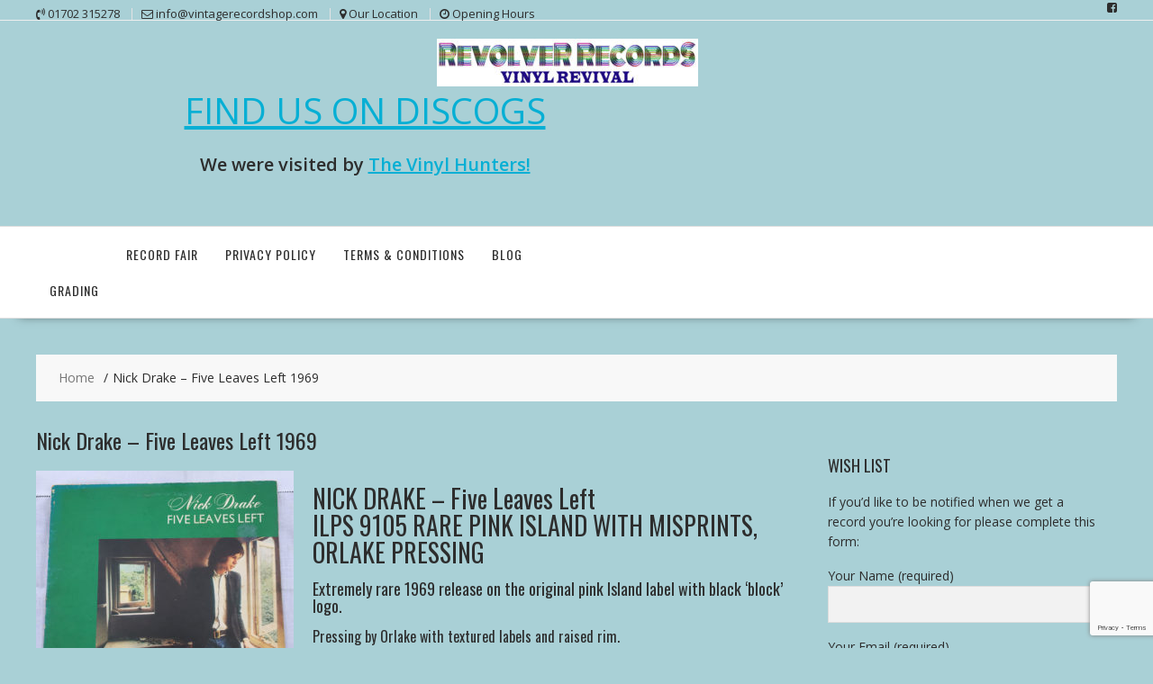

--- FILE ---
content_type: text/html; charset=UTF-8
request_url: https://vintagerecordshop.com/nick-drake-five-leaves-left-1969/
body_size: 13288
content:
<!DOCTYPE html>
		<html lang="en-GB" xmlns="http://www.w3.org/1999/html">
			<head>

				<meta charset="UTF-8">
		<meta name="viewport" content="width=device-width, initial-scale=1">
		<link rel="profile" href="http://gmpg.org/xfn/11">
		<link rel="pingback" href="https://vintagerecordshop.com/xmlrpc.php">
		<title>Nick Drake &#8211; Five Leaves Left 1969 &#8211; Revolver Records</title>
<meta name='robots' content='max-image-preview:large' />
	<style>img:is([sizes="auto" i], [sizes^="auto," i]) { contain-intrinsic-size: 3000px 1500px }</style>
	<link rel='dns-prefetch' href='//fonts.googleapis.com' />
<link rel="alternate" type="application/rss+xml" title="Revolver Records &raquo; Feed" href="https://vintagerecordshop.com/feed/" />
<link rel="alternate" type="application/rss+xml" title="Revolver Records &raquo; Comments Feed" href="https://vintagerecordshop.com/comments/feed/" />
<script type="text/javascript">
/* <![CDATA[ */
window._wpemojiSettings = {"baseUrl":"https:\/\/s.w.org\/images\/core\/emoji\/16.0.1\/72x72\/","ext":".png","svgUrl":"https:\/\/s.w.org\/images\/core\/emoji\/16.0.1\/svg\/","svgExt":".svg","source":{"concatemoji":"https:\/\/vintagerecordshop.com\/wp-includes\/js\/wp-emoji-release.min.js?ver=6.8.3"}};
/*! This file is auto-generated */
!function(s,n){var o,i,e;function c(e){try{var t={supportTests:e,timestamp:(new Date).valueOf()};sessionStorage.setItem(o,JSON.stringify(t))}catch(e){}}function p(e,t,n){e.clearRect(0,0,e.canvas.width,e.canvas.height),e.fillText(t,0,0);var t=new Uint32Array(e.getImageData(0,0,e.canvas.width,e.canvas.height).data),a=(e.clearRect(0,0,e.canvas.width,e.canvas.height),e.fillText(n,0,0),new Uint32Array(e.getImageData(0,0,e.canvas.width,e.canvas.height).data));return t.every(function(e,t){return e===a[t]})}function u(e,t){e.clearRect(0,0,e.canvas.width,e.canvas.height),e.fillText(t,0,0);for(var n=e.getImageData(16,16,1,1),a=0;a<n.data.length;a++)if(0!==n.data[a])return!1;return!0}function f(e,t,n,a){switch(t){case"flag":return n(e,"\ud83c\udff3\ufe0f\u200d\u26a7\ufe0f","\ud83c\udff3\ufe0f\u200b\u26a7\ufe0f")?!1:!n(e,"\ud83c\udde8\ud83c\uddf6","\ud83c\udde8\u200b\ud83c\uddf6")&&!n(e,"\ud83c\udff4\udb40\udc67\udb40\udc62\udb40\udc65\udb40\udc6e\udb40\udc67\udb40\udc7f","\ud83c\udff4\u200b\udb40\udc67\u200b\udb40\udc62\u200b\udb40\udc65\u200b\udb40\udc6e\u200b\udb40\udc67\u200b\udb40\udc7f");case"emoji":return!a(e,"\ud83e\udedf")}return!1}function g(e,t,n,a){var r="undefined"!=typeof WorkerGlobalScope&&self instanceof WorkerGlobalScope?new OffscreenCanvas(300,150):s.createElement("canvas"),o=r.getContext("2d",{willReadFrequently:!0}),i=(o.textBaseline="top",o.font="600 32px Arial",{});return e.forEach(function(e){i[e]=t(o,e,n,a)}),i}function t(e){var t=s.createElement("script");t.src=e,t.defer=!0,s.head.appendChild(t)}"undefined"!=typeof Promise&&(o="wpEmojiSettingsSupports",i=["flag","emoji"],n.supports={everything:!0,everythingExceptFlag:!0},e=new Promise(function(e){s.addEventListener("DOMContentLoaded",e,{once:!0})}),new Promise(function(t){var n=function(){try{var e=JSON.parse(sessionStorage.getItem(o));if("object"==typeof e&&"number"==typeof e.timestamp&&(new Date).valueOf()<e.timestamp+604800&&"object"==typeof e.supportTests)return e.supportTests}catch(e){}return null}();if(!n){if("undefined"!=typeof Worker&&"undefined"!=typeof OffscreenCanvas&&"undefined"!=typeof URL&&URL.createObjectURL&&"undefined"!=typeof Blob)try{var e="postMessage("+g.toString()+"("+[JSON.stringify(i),f.toString(),p.toString(),u.toString()].join(",")+"));",a=new Blob([e],{type:"text/javascript"}),r=new Worker(URL.createObjectURL(a),{name:"wpTestEmojiSupports"});return void(r.onmessage=function(e){c(n=e.data),r.terminate(),t(n)})}catch(e){}c(n=g(i,f,p,u))}t(n)}).then(function(e){for(var t in e)n.supports[t]=e[t],n.supports.everything=n.supports.everything&&n.supports[t],"flag"!==t&&(n.supports.everythingExceptFlag=n.supports.everythingExceptFlag&&n.supports[t]);n.supports.everythingExceptFlag=n.supports.everythingExceptFlag&&!n.supports.flag,n.DOMReady=!1,n.readyCallback=function(){n.DOMReady=!0}}).then(function(){return e}).then(function(){var e;n.supports.everything||(n.readyCallback(),(e=n.source||{}).concatemoji?t(e.concatemoji):e.wpemoji&&e.twemoji&&(t(e.twemoji),t(e.wpemoji)))}))}((window,document),window._wpemojiSettings);
/* ]]> */
</script>
<style id='wp-emoji-styles-inline-css' type='text/css'>

	img.wp-smiley, img.emoji {
		display: inline !important;
		border: none !important;
		box-shadow: none !important;
		height: 1em !important;
		width: 1em !important;
		margin: 0 0.07em !important;
		vertical-align: -0.1em !important;
		background: none !important;
		padding: 0 !important;
	}
</style>
<link rel='stylesheet' id='wp-block-library-css' href='https://vintagerecordshop.com/wp-includes/css/dist/block-library/style.min.css?ver=6.8.3' type='text/css' media='all' />
<style id='wp-block-library-theme-inline-css' type='text/css'>
.wp-block-audio :where(figcaption){color:#555;font-size:13px;text-align:center}.is-dark-theme .wp-block-audio :where(figcaption){color:#ffffffa6}.wp-block-audio{margin:0 0 1em}.wp-block-code{border:1px solid #ccc;border-radius:4px;font-family:Menlo,Consolas,monaco,monospace;padding:.8em 1em}.wp-block-embed :where(figcaption){color:#555;font-size:13px;text-align:center}.is-dark-theme .wp-block-embed :where(figcaption){color:#ffffffa6}.wp-block-embed{margin:0 0 1em}.blocks-gallery-caption{color:#555;font-size:13px;text-align:center}.is-dark-theme .blocks-gallery-caption{color:#ffffffa6}:root :where(.wp-block-image figcaption){color:#555;font-size:13px;text-align:center}.is-dark-theme :root :where(.wp-block-image figcaption){color:#ffffffa6}.wp-block-image{margin:0 0 1em}.wp-block-pullquote{border-bottom:4px solid;border-top:4px solid;color:currentColor;margin-bottom:1.75em}.wp-block-pullquote cite,.wp-block-pullquote footer,.wp-block-pullquote__citation{color:currentColor;font-size:.8125em;font-style:normal;text-transform:uppercase}.wp-block-quote{border-left:.25em solid;margin:0 0 1.75em;padding-left:1em}.wp-block-quote cite,.wp-block-quote footer{color:currentColor;font-size:.8125em;font-style:normal;position:relative}.wp-block-quote:where(.has-text-align-right){border-left:none;border-right:.25em solid;padding-left:0;padding-right:1em}.wp-block-quote:where(.has-text-align-center){border:none;padding-left:0}.wp-block-quote.is-large,.wp-block-quote.is-style-large,.wp-block-quote:where(.is-style-plain){border:none}.wp-block-search .wp-block-search__label{font-weight:700}.wp-block-search__button{border:1px solid #ccc;padding:.375em .625em}:where(.wp-block-group.has-background){padding:1.25em 2.375em}.wp-block-separator.has-css-opacity{opacity:.4}.wp-block-separator{border:none;border-bottom:2px solid;margin-left:auto;margin-right:auto}.wp-block-separator.has-alpha-channel-opacity{opacity:1}.wp-block-separator:not(.is-style-wide):not(.is-style-dots){width:100px}.wp-block-separator.has-background:not(.is-style-dots){border-bottom:none;height:1px}.wp-block-separator.has-background:not(.is-style-wide):not(.is-style-dots){height:2px}.wp-block-table{margin:0 0 1em}.wp-block-table td,.wp-block-table th{word-break:normal}.wp-block-table :where(figcaption){color:#555;font-size:13px;text-align:center}.is-dark-theme .wp-block-table :where(figcaption){color:#ffffffa6}.wp-block-video :where(figcaption){color:#555;font-size:13px;text-align:center}.is-dark-theme .wp-block-video :where(figcaption){color:#ffffffa6}.wp-block-video{margin:0 0 1em}:root :where(.wp-block-template-part.has-background){margin-bottom:0;margin-top:0;padding:1.25em 2.375em}
</style>
<style id='classic-theme-styles-inline-css' type='text/css'>
/*! This file is auto-generated */
.wp-block-button__link{color:#fff;background-color:#32373c;border-radius:9999px;box-shadow:none;text-decoration:none;padding:calc(.667em + 2px) calc(1.333em + 2px);font-size:1.125em}.wp-block-file__button{background:#32373c;color:#fff;text-decoration:none}
</style>
<style id='global-styles-inline-css' type='text/css'>
:root{--wp--preset--aspect-ratio--square: 1;--wp--preset--aspect-ratio--4-3: 4/3;--wp--preset--aspect-ratio--3-4: 3/4;--wp--preset--aspect-ratio--3-2: 3/2;--wp--preset--aspect-ratio--2-3: 2/3;--wp--preset--aspect-ratio--16-9: 16/9;--wp--preset--aspect-ratio--9-16: 9/16;--wp--preset--color--black: #000000;--wp--preset--color--cyan-bluish-gray: #abb8c3;--wp--preset--color--white: #ffffff;--wp--preset--color--pale-pink: #f78da7;--wp--preset--color--vivid-red: #cf2e2e;--wp--preset--color--luminous-vivid-orange: #ff6900;--wp--preset--color--luminous-vivid-amber: #fcb900;--wp--preset--color--light-green-cyan: #7bdcb5;--wp--preset--color--vivid-green-cyan: #00d084;--wp--preset--color--pale-cyan-blue: #8ed1fc;--wp--preset--color--vivid-cyan-blue: #0693e3;--wp--preset--color--vivid-purple: #9b51e0;--wp--preset--gradient--vivid-cyan-blue-to-vivid-purple: linear-gradient(135deg,rgba(6,147,227,1) 0%,rgb(155,81,224) 100%);--wp--preset--gradient--light-green-cyan-to-vivid-green-cyan: linear-gradient(135deg,rgb(122,220,180) 0%,rgb(0,208,130) 100%);--wp--preset--gradient--luminous-vivid-amber-to-luminous-vivid-orange: linear-gradient(135deg,rgba(252,185,0,1) 0%,rgba(255,105,0,1) 100%);--wp--preset--gradient--luminous-vivid-orange-to-vivid-red: linear-gradient(135deg,rgba(255,105,0,1) 0%,rgb(207,46,46) 100%);--wp--preset--gradient--very-light-gray-to-cyan-bluish-gray: linear-gradient(135deg,rgb(238,238,238) 0%,rgb(169,184,195) 100%);--wp--preset--gradient--cool-to-warm-spectrum: linear-gradient(135deg,rgb(74,234,220) 0%,rgb(151,120,209) 20%,rgb(207,42,186) 40%,rgb(238,44,130) 60%,rgb(251,105,98) 80%,rgb(254,248,76) 100%);--wp--preset--gradient--blush-light-purple: linear-gradient(135deg,rgb(255,206,236) 0%,rgb(152,150,240) 100%);--wp--preset--gradient--blush-bordeaux: linear-gradient(135deg,rgb(254,205,165) 0%,rgb(254,45,45) 50%,rgb(107,0,62) 100%);--wp--preset--gradient--luminous-dusk: linear-gradient(135deg,rgb(255,203,112) 0%,rgb(199,81,192) 50%,rgb(65,88,208) 100%);--wp--preset--gradient--pale-ocean: linear-gradient(135deg,rgb(255,245,203) 0%,rgb(182,227,212) 50%,rgb(51,167,181) 100%);--wp--preset--gradient--electric-grass: linear-gradient(135deg,rgb(202,248,128) 0%,rgb(113,206,126) 100%);--wp--preset--gradient--midnight: linear-gradient(135deg,rgb(2,3,129) 0%,rgb(40,116,252) 100%);--wp--preset--font-size--small: 13px;--wp--preset--font-size--medium: 20px;--wp--preset--font-size--large: 36px;--wp--preset--font-size--x-large: 42px;--wp--preset--font-family--inter: "Inter", sans-serif;--wp--preset--font-family--cardo: Cardo;--wp--preset--spacing--20: 0.44rem;--wp--preset--spacing--30: 0.67rem;--wp--preset--spacing--40: 1rem;--wp--preset--spacing--50: 1.5rem;--wp--preset--spacing--60: 2.25rem;--wp--preset--spacing--70: 3.38rem;--wp--preset--spacing--80: 5.06rem;--wp--preset--shadow--natural: 6px 6px 9px rgba(0, 0, 0, 0.2);--wp--preset--shadow--deep: 12px 12px 50px rgba(0, 0, 0, 0.4);--wp--preset--shadow--sharp: 6px 6px 0px rgba(0, 0, 0, 0.2);--wp--preset--shadow--outlined: 6px 6px 0px -3px rgba(255, 255, 255, 1), 6px 6px rgba(0, 0, 0, 1);--wp--preset--shadow--crisp: 6px 6px 0px rgba(0, 0, 0, 1);}:where(.is-layout-flex){gap: 0.5em;}:where(.is-layout-grid){gap: 0.5em;}body .is-layout-flex{display: flex;}.is-layout-flex{flex-wrap: wrap;align-items: center;}.is-layout-flex > :is(*, div){margin: 0;}body .is-layout-grid{display: grid;}.is-layout-grid > :is(*, div){margin: 0;}:where(.wp-block-columns.is-layout-flex){gap: 2em;}:where(.wp-block-columns.is-layout-grid){gap: 2em;}:where(.wp-block-post-template.is-layout-flex){gap: 1.25em;}:where(.wp-block-post-template.is-layout-grid){gap: 1.25em;}.has-black-color{color: var(--wp--preset--color--black) !important;}.has-cyan-bluish-gray-color{color: var(--wp--preset--color--cyan-bluish-gray) !important;}.has-white-color{color: var(--wp--preset--color--white) !important;}.has-pale-pink-color{color: var(--wp--preset--color--pale-pink) !important;}.has-vivid-red-color{color: var(--wp--preset--color--vivid-red) !important;}.has-luminous-vivid-orange-color{color: var(--wp--preset--color--luminous-vivid-orange) !important;}.has-luminous-vivid-amber-color{color: var(--wp--preset--color--luminous-vivid-amber) !important;}.has-light-green-cyan-color{color: var(--wp--preset--color--light-green-cyan) !important;}.has-vivid-green-cyan-color{color: var(--wp--preset--color--vivid-green-cyan) !important;}.has-pale-cyan-blue-color{color: var(--wp--preset--color--pale-cyan-blue) !important;}.has-vivid-cyan-blue-color{color: var(--wp--preset--color--vivid-cyan-blue) !important;}.has-vivid-purple-color{color: var(--wp--preset--color--vivid-purple) !important;}.has-black-background-color{background-color: var(--wp--preset--color--black) !important;}.has-cyan-bluish-gray-background-color{background-color: var(--wp--preset--color--cyan-bluish-gray) !important;}.has-white-background-color{background-color: var(--wp--preset--color--white) !important;}.has-pale-pink-background-color{background-color: var(--wp--preset--color--pale-pink) !important;}.has-vivid-red-background-color{background-color: var(--wp--preset--color--vivid-red) !important;}.has-luminous-vivid-orange-background-color{background-color: var(--wp--preset--color--luminous-vivid-orange) !important;}.has-luminous-vivid-amber-background-color{background-color: var(--wp--preset--color--luminous-vivid-amber) !important;}.has-light-green-cyan-background-color{background-color: var(--wp--preset--color--light-green-cyan) !important;}.has-vivid-green-cyan-background-color{background-color: var(--wp--preset--color--vivid-green-cyan) !important;}.has-pale-cyan-blue-background-color{background-color: var(--wp--preset--color--pale-cyan-blue) !important;}.has-vivid-cyan-blue-background-color{background-color: var(--wp--preset--color--vivid-cyan-blue) !important;}.has-vivid-purple-background-color{background-color: var(--wp--preset--color--vivid-purple) !important;}.has-black-border-color{border-color: var(--wp--preset--color--black) !important;}.has-cyan-bluish-gray-border-color{border-color: var(--wp--preset--color--cyan-bluish-gray) !important;}.has-white-border-color{border-color: var(--wp--preset--color--white) !important;}.has-pale-pink-border-color{border-color: var(--wp--preset--color--pale-pink) !important;}.has-vivid-red-border-color{border-color: var(--wp--preset--color--vivid-red) !important;}.has-luminous-vivid-orange-border-color{border-color: var(--wp--preset--color--luminous-vivid-orange) !important;}.has-luminous-vivid-amber-border-color{border-color: var(--wp--preset--color--luminous-vivid-amber) !important;}.has-light-green-cyan-border-color{border-color: var(--wp--preset--color--light-green-cyan) !important;}.has-vivid-green-cyan-border-color{border-color: var(--wp--preset--color--vivid-green-cyan) !important;}.has-pale-cyan-blue-border-color{border-color: var(--wp--preset--color--pale-cyan-blue) !important;}.has-vivid-cyan-blue-border-color{border-color: var(--wp--preset--color--vivid-cyan-blue) !important;}.has-vivid-purple-border-color{border-color: var(--wp--preset--color--vivid-purple) !important;}.has-vivid-cyan-blue-to-vivid-purple-gradient-background{background: var(--wp--preset--gradient--vivid-cyan-blue-to-vivid-purple) !important;}.has-light-green-cyan-to-vivid-green-cyan-gradient-background{background: var(--wp--preset--gradient--light-green-cyan-to-vivid-green-cyan) !important;}.has-luminous-vivid-amber-to-luminous-vivid-orange-gradient-background{background: var(--wp--preset--gradient--luminous-vivid-amber-to-luminous-vivid-orange) !important;}.has-luminous-vivid-orange-to-vivid-red-gradient-background{background: var(--wp--preset--gradient--luminous-vivid-orange-to-vivid-red) !important;}.has-very-light-gray-to-cyan-bluish-gray-gradient-background{background: var(--wp--preset--gradient--very-light-gray-to-cyan-bluish-gray) !important;}.has-cool-to-warm-spectrum-gradient-background{background: var(--wp--preset--gradient--cool-to-warm-spectrum) !important;}.has-blush-light-purple-gradient-background{background: var(--wp--preset--gradient--blush-light-purple) !important;}.has-blush-bordeaux-gradient-background{background: var(--wp--preset--gradient--blush-bordeaux) !important;}.has-luminous-dusk-gradient-background{background: var(--wp--preset--gradient--luminous-dusk) !important;}.has-pale-ocean-gradient-background{background: var(--wp--preset--gradient--pale-ocean) !important;}.has-electric-grass-gradient-background{background: var(--wp--preset--gradient--electric-grass) !important;}.has-midnight-gradient-background{background: var(--wp--preset--gradient--midnight) !important;}.has-small-font-size{font-size: var(--wp--preset--font-size--small) !important;}.has-medium-font-size{font-size: var(--wp--preset--font-size--medium) !important;}.has-large-font-size{font-size: var(--wp--preset--font-size--large) !important;}.has-x-large-font-size{font-size: var(--wp--preset--font-size--x-large) !important;}
:where(.wp-block-post-template.is-layout-flex){gap: 1.25em;}:where(.wp-block-post-template.is-layout-grid){gap: 1.25em;}
:where(.wp-block-columns.is-layout-flex){gap: 2em;}:where(.wp-block-columns.is-layout-grid){gap: 2em;}
:root :where(.wp-block-pullquote){font-size: 1.5em;line-height: 1.6;}
</style>
<link rel='stylesheet' id='contact-form-7-css' href='https://vintagerecordshop.com/wp-content/plugins/contact-form-7/includes/css/styles.css?ver=6.1.4' type='text/css' media='all' />
<link rel='stylesheet' id='woocommerce-layout-css' href='https://vintagerecordshop.com/wp-content/plugins/woocommerce/assets/css/woocommerce-layout.css?ver=10.4.3' type='text/css' media='all' />
<link rel='stylesheet' id='woocommerce-smallscreen-css' href='https://vintagerecordshop.com/wp-content/plugins/woocommerce/assets/css/woocommerce-smallscreen.css?ver=10.4.3' type='text/css' media='only screen and (max-width: 768px)' />
<link rel='stylesheet' id='woocommerce-general-css' href='https://vintagerecordshop.com/wp-content/plugins/woocommerce/assets/css/woocommerce.css?ver=10.4.3' type='text/css' media='all' />
<style id='woocommerce-inline-inline-css' type='text/css'>
.woocommerce form .form-row .required { visibility: visible; }
</style>
<link rel='stylesheet' id='online-shop-googleapis-css' href='//fonts.googleapis.com/css?family=Oswald%3A400%2C300%7COpen+Sans%3A600%2C400&#038;ver=1.0.0' type='text/css' media='all' />
<link rel='stylesheet' id='font-awesome-css' href='https://vintagerecordshop.com/wp-content/themes/online-shop/assets/library/Font-Awesome/css/font-awesome.min.css?ver=4.7.0' type='text/css' media='all' />
<style id='font-awesome-inline-css' type='text/css'>
[data-font="FontAwesome"]:before {font-family: 'FontAwesome' !important;content: attr(data-icon) !important;speak: none !important;font-weight: normal !important;font-variant: normal !important;text-transform: none !important;line-height: 1 !important;font-style: normal !important;-webkit-font-smoothing: antialiased !important;-moz-osx-font-smoothing: grayscale !important;}
</style>
<link rel='stylesheet' id='select2-css' href='https://vintagerecordshop.com/wp-content/plugins/woocommerce/assets/css/select2.css?ver=10.4.3' type='text/css' media='all' />
<link rel='stylesheet' id='online-shop-style-css' href='https://vintagerecordshop.com/wp-content/themes/online-shop/style.css?ver=1.3.2' type='text/css' media='all' />
<style id='online-shop-style-inline-css' type='text/css'>

            .slider-section .at-action-wrapper .slick-arrow,
            .beside-slider .at-action-wrapper .slick-arrow,
            mark,
            .comment-form .form-submit input,
            .read-more,
            .slider-section .cat-links a,
            .featured-desc .above-entry-meta .cat-links a,
            #calendar_wrap #wp-calendar #today,
            #calendar_wrap #wp-calendar #today a,
            .wpcf7-form input.wpcf7-submit:hover,
            .breadcrumb,
            .slicknav_btn,
            .special-menu:hover,
            .slider-buttons a,
            .yith-wcwl-wrapper,
			.wc-cart-wrapper,
			.woocommerce span.onsale,
			.new-label,
			.woocommerce a.button.add_to_cart_button,
			.woocommerce a.added_to_cart,
			.woocommerce a.button.product_type_grouped,
			.woocommerce a.button.product_type_external,
			.woocommerce .single-product #respond input#submit.alt,
			.woocommerce .single-product a.button.alt,
			.woocommerce .single-product button.button.alt,
			.woocommerce .single-product input.button.alt,
			.woocommerce #respond input#submit.alt,
			.woocommerce a.button.alt,
			.woocommerce button.button.alt,
			.woocommerce input.button.alt,
			.woocommerce .widget_shopping_cart_content .buttons a.button,
			.woocommerce div.product .woocommerce-tabs ul.tabs li:hover,
			.woocommerce div.product .woocommerce-tabs ul.tabs li.active,
			.woocommerce .cart .button,
			.woocommerce .cart input.button,
			.woocommerce input.button:disabled, 
			.woocommerce input.button:disabled[disabled],
			.woocommerce input.button:disabled:hover, 
			.woocommerce input.button:disabled[disabled]:hover,
			 .wc-cat-feature .cat-title,
			 .single-item .icon,
			 .menu-right-highlight-text,
			 .woocommerce nav.woocommerce-pagination ul li a:focus, 
			 .woocommerce nav.woocommerce-pagination ul li a:hover, 
			 .woocommerce nav.woocommerce-pagination ul li span.current,
			 .woocommerce a.button.wc-forward,
			 a.my-account,
			 .woocommerce .widget_price_filter .ui-slider .ui-slider-range,
			 .woocommerce .widget_price_filter .ui-slider .ui-slider-handle {
                background: #f73838;
                color:#fff;
            }
             a:hover,
             a:focus,
            .screen-reader-text:focus,
            .socials a:hover,
            .socials a:focus,
            .site-title a,
            .widget_search input#s,
            .search-block #searchsubmit,
            .widget_search #searchsubmit,
            .footer-sidebar .featured-desc .below-entry-meta a:hover,
            .footer-sidebar .featured-desc .below-entry-meta a:focus,
            .slider-section .slide-title:hover,
            .slider-feature-wrap a:hover,
            .slider-feature-wrap a:focus,
            .featured-desc .below-entry-meta span:hover,
            .posted-on a:hover,
            .cat-links a:hover,
            .comments-link a:hover,
            .edit-link a:hover,
            .tags-links a:hover,
            .byline a:hover,
            .nav-links a:hover,
            .posted-on a:focus,
            .cat-links a:focus,
            .comments-link a:focus,
            .edit-link a:focus,
            .tags-links a:focus,
            .byline a:focus,
            .nav-links a:focus,
            .comment-form .form-submit input:hover, .read-more:hover,
            .comment-form .form-submit input:hover, .read-more:focus,
            #online-shop-breadcrumbs a:hover,
            #online-shop-breadcrumbs a:focus,
            .wpcf7-form input.wpcf7-submit,
            .header-wrapper .menu li:hover > a,
            .header-wrapper .menu > li.current-menu-item > a,
            .header-wrapper .menu > li.current-menu-parent > a,
            .header-wrapper .menu > li.current_page_parent > a,
            .header-wrapper .menu > li.current_page_ancestor > a,
            .header-wrapper .main-navigation ul ul.sub-menu li:hover > a ,
            .woocommerce .star-rating, 
            .woocommerce ul.products li.product .star-rating,
            .woocommerce p.stars a,
            .woocommerce ul.products li.product .price,
            .woocommerce ul.products li.product .price ins .amount,
            .woocommerce a.button.add_to_cart_button:hover,
            .woocommerce a.added_to_cart:hover,
            .woocommerce a.button.product_type_grouped:hover,
            .woocommerce a.button.product_type_external:hover,
            .woocommerce .cart .button:hover,
            .woocommerce .cart input.button:hover,
            .woocommerce #respond input#submit.alt:hover,
			.woocommerce a.button.alt:hover,
			.woocommerce button.button.alt:hover,
			.woocommerce input.button.alt:hover,
			.woocommerce .woocommerce-info .button:hover,
			.woocommerce .widget_shopping_cart_content .buttons a.button:hover,
			.woocommerce div.product .woocommerce-tabs ul.tabs li a,
			.at-cat-product-wrap .product-details h3 a:hover,
			.at-tabs >span.active,
			.feature-promo .single-unit .page-details .title,
			.woocommerce-message::before,
			a.my-account:hover{
                color: #f73838;
            }
        .comment-form .form-submit input, 
        .read-more,
            .widget_search input#s,
            .tagcloud a,
            .woocommerce .cart .button, 
            .woocommerce .cart input.button,
            .woocommerce a.button.add_to_cart_button,
            .woocommerce a.added_to_cart,
            .woocommerce a.button.product_type_grouped,
            .woocommerce a.button.product_type_external,
            .woocommerce .cart .button,
            .woocommerce .cart input.button
            .woocommerce .single-product #respond input#submit.alt,
			.woocommerce .single-product a.button.alt,
			.woocommerce .single-product button.button.alt,
			.woocommerce .single-product input.button.alt,
			.woocommerce #respond input#submit.alt,
			.woocommerce a.button.alt,
			.woocommerce button.button.alt,
			.woocommerce input.button.alt,
			.woocommerce .widget_shopping_cart_content .buttons a.button,
			.woocommerce div.product .woocommerce-tabs ul.tabs:before,
			a.my-account,
            .slick-arrow:hover{
                border: 1px solid #f73838;
            }
            .nav-links .nav-previous a:hover,
            .nav-links .nav-next a:hover{
                border-top: 1px solid #f73838;
            }
            .at-title-action-wrapper,
            .page-header .page-title,
            .blog-no-image article.post.sticky,
             article.post.sticky,
             .related.products > h2,
             .cross-sells > h2,
             .cart_totals  > h2,
             .woocommerce-order-details > h2,
             .woocommerce-customer-details > h2,
             .comments-title{
                border-bottom: 1px solid #f73838;
            }
            .wpcf7-form input.wpcf7-submit{
                border: 2px solid #f73838;
            }
            .breadcrumb::after {
                border-left: 5px solid #f73838;
            }
            /*header cart*/
            .site-header .widget_shopping_cart{
                border-bottom: 3px solid #f73838;
                border-top: 3px solid #f73838;
            }
            .site-header .widget_shopping_cart:before {
                border-bottom: 10px solid #f73838;
            }
            .woocommerce-message {
                border-top-color: #f73838;
            }
        @media screen and (max-width:992px){
                .slicknav_btn{
                    border: 1px solid #f73838;
                }
                .slicknav_btn.slicknav_open{
                    border: 1px solid #ffffff;
                }
                .slicknav_nav li.current-menu-ancestor > a,
                .slicknav_nav li.current-menu-item  > a,
                .slicknav_nav li.current_page_item > a,
                .slicknav_nav li.current_page_item .slicknav_item > span{
                    color: #f73838;
                }
            }
        .header-wrapper .menu li .at-menu-desc:after,
          .menu-right-highlight-text:after{
            border-top-color:#f73838;
          }
          .woocommerce .woocommerce-MyAccount-navigation ul li.is-active a:after{
            border-left-color:#f73838;
          }
          .woocommerce .woocommerce-MyAccount-navigation ul li.is-active a,
          .woocommerce .woocommerce-MyAccount-navigation ul li.is-active a:hover{
              background:#f73838;

          }
          .header-wrapper .menu li .at-menu-desc,
          .widget_online_shop_wc_taxonomies .acme-single-cat .cat-title{
              background:#f73838;
          }
        }
                    .cat-links .at-cat-item-1{
                    color: #f73838;
                    }
                    
                    .cat-links .at-cat-item-1:hover{
                    color: #2d2d2d;
                    }
                    
</style>
<link rel='stylesheet' id='slick-css' href='https://vintagerecordshop.com/wp-content/themes/online-shop/assets/library/slick/slick.css?ver=1.8.1' type='text/css' media='all' />
<link rel='stylesheet' id='online-shop-block-front-styles-css' href='https://vintagerecordshop.com/wp-content/themes/online-shop/acmethemes/gutenberg/gutenberg-front.css?ver=1.0' type='text/css' media='all' />
<script type="text/javascript" src="https://vintagerecordshop.com/wp-includes/js/jquery/jquery.min.js?ver=3.7.1" id="jquery-core-js"></script>
<script type="text/javascript" src="https://vintagerecordshop.com/wp-includes/js/jquery/jquery-migrate.min.js?ver=3.4.1" id="jquery-migrate-js"></script>
<script type="text/javascript" src="https://vintagerecordshop.com/wp-content/plugins/woocommerce/assets/js/jquery-blockui/jquery.blockUI.min.js?ver=2.7.0-wc.10.4.3" id="wc-jquery-blockui-js" defer="defer" data-wp-strategy="defer"></script>
<script type="text/javascript" id="wc-add-to-cart-js-extra">
/* <![CDATA[ */
var wc_add_to_cart_params = {"ajax_url":"\/wp-admin\/admin-ajax.php","wc_ajax_url":"\/?wc-ajax=%%endpoint%%","i18n_view_cart":"View basket","cart_url":"https:\/\/vintagerecordshop.com\/basket\/","is_cart":"","cart_redirect_after_add":"no"};
/* ]]> */
</script>
<script type="text/javascript" src="https://vintagerecordshop.com/wp-content/plugins/woocommerce/assets/js/frontend/add-to-cart.min.js?ver=10.4.3" id="wc-add-to-cart-js" defer="defer" data-wp-strategy="defer"></script>
<script type="text/javascript" src="https://vintagerecordshop.com/wp-content/plugins/woocommerce/assets/js/js-cookie/js.cookie.min.js?ver=2.1.4-wc.10.4.3" id="wc-js-cookie-js" defer="defer" data-wp-strategy="defer"></script>
<script type="text/javascript" id="woocommerce-js-extra">
/* <![CDATA[ */
var woocommerce_params = {"ajax_url":"\/wp-admin\/admin-ajax.php","wc_ajax_url":"\/?wc-ajax=%%endpoint%%","i18n_password_show":"Show password","i18n_password_hide":"Hide password"};
/* ]]> */
</script>
<script type="text/javascript" src="https://vintagerecordshop.com/wp-content/plugins/woocommerce/assets/js/frontend/woocommerce.min.js?ver=10.4.3" id="woocommerce-js" defer="defer" data-wp-strategy="defer"></script>
<script type="text/javascript" src="https://vintagerecordshop.com/wp-content/plugins/woocommerce/assets/js/select2/select2.full.min.js?ver=4.0.3-wc.10.4.3" id="wc-select2-js" defer="defer" data-wp-strategy="defer"></script>
<!--[if lt IE 9]>
<script type="text/javascript" src="https://vintagerecordshop.com/wp-content/themes/online-shop/assets/library/html5shiv/html5shiv.min.js?ver=3.7.3" id="html5shiv-js"></script>
<![endif]-->
<!--[if lt IE 9]>
<script type="text/javascript" src="https://vintagerecordshop.com/wp-content/themes/online-shop/assets/library/respond/respond.min.js?ver=1.4.2" id="respond-js"></script>
<![endif]-->
<link rel="https://api.w.org/" href="https://vintagerecordshop.com/wp-json/" /><link rel="alternate" title="JSON" type="application/json" href="https://vintagerecordshop.com/wp-json/wp/v2/pages/6427" /><link rel="EditURI" type="application/rsd+xml" title="RSD" href="https://vintagerecordshop.com/xmlrpc.php?rsd" />
<link rel="canonical" href="https://vintagerecordshop.com/nick-drake-five-leaves-left-1969/" />
<link rel='shortlink' href='https://vintagerecordshop.com/?p=6427' />
<link rel="alternate" title="oEmbed (JSON)" type="application/json+oembed" href="https://vintagerecordshop.com/wp-json/oembed/1.0/embed?url=https%3A%2F%2Fvintagerecordshop.com%2Fnick-drake-five-leaves-left-1969%2F" />
<link rel="alternate" title="oEmbed (XML)" type="text/xml+oembed" href="https://vintagerecordshop.com/wp-json/oembed/1.0/embed?url=https%3A%2F%2Fvintagerecordshop.com%2Fnick-drake-five-leaves-left-1969%2F&#038;format=xml" />
	<noscript><style>.woocommerce-product-gallery{ opacity: 1 !important; }</style></noscript>
	<style type="text/css" id="custom-background-css">
body.custom-background { background-color: #a9d0d6; }
</style>
	<style class='wp-fonts-local' type='text/css'>
@font-face{font-family:Inter;font-style:normal;font-weight:300 900;font-display:fallback;src:url('https://vintagerecordshop.com/wp-content/plugins/woocommerce/assets/fonts/Inter-VariableFont_slnt,wght.woff2') format('woff2');font-stretch:normal;}
@font-face{font-family:Cardo;font-style:normal;font-weight:400;font-display:fallback;src:url('https://vintagerecordshop.com/wp-content/plugins/woocommerce/assets/fonts/cardo_normal_400.woff2') format('woff2');}
</style>
<link rel="icon" href="https://vintagerecordshop.com/wp-content/uploads/2019/07/cropped-icon-32x32.jpg" sizes="32x32" />
<link rel="icon" href="https://vintagerecordshop.com/wp-content/uploads/2019/07/cropped-icon-192x192.jpg" sizes="192x192" />
<link rel="apple-touch-icon" href="https://vintagerecordshop.com/wp-content/uploads/2019/07/cropped-icon-180x180.jpg" />
<meta name="msapplication-TileImage" content="https://vintagerecordshop.com/wp-content/uploads/2019/07/cropped-icon-270x270.jpg" />

	</head>
<body class="wp-singular page-template-default page page-id-6427 custom-background wp-custom-logo wp-theme-online-shop theme-online-shop woocommerce-no-js columns-4 woocommerce-active at-sticky-sidebar center-logo-below-ads right-sidebar">

		<div id="page" class="hfeed site">
				<a class="skip-link screen-reader-text" href="#content" title="link">Skip to content</a>
				<header id="masthead" class="site-header">
							<div class="top-header-wrapper clearfix">
					<div class="wrapper">
						<div class="header-left">
							<div class='icon-box'>			<div class="icon-box col-md-3">
									<div class="icon">
						<i class="fa fa-volume-control-phone"></i>
					</div>
										<div class="icon-details">
						<span class="icon-text">01702 315278</span>					</div>
								</div>
						<div class="icon-box col-md-3">
									<div class="icon">
						<i class="fa fa-envelope-o"></i>
					</div>
										<div class="icon-details">
						<span class="icon-text">info@vintagerecordshop.com</span>					</div>
								</div>
						<div class="icon-box col-md-3">
									<div class="icon">
						<i class="fa fa-map-marker"></i>
					</div>
										<div class="icon-details">
						<a href="https://vintagerecordshop.com/location/"><span class="icon-text">Our Location</span></a>					</div>
								</div>
						<div class="icon-box col-md-3">
									<div class="icon">
						<i class="fa fa-clock-o"></i>
					</div>
										<div class="icon-details">
						<a href="https://vintagerecordshop.com/opening-hours/"><span class="icon-text">Opening Hours</span></a>					</div>
								</div>
			</div>						</div>
						<div class="header-right">
							<div class="icon-box"><a href="https://www.facebook.com/revolverrecordssouthend" target="_blank"><i class="fa fa-facebook-square"></i></a></div>						</div><!--.header-right-->
					</div><!-- .top-header-container -->
				</div><!-- .top-header-wrapper -->
							<div class="header-wrapper clearfix">
				<div class="wrapper">
											<div class="site-logo">
							<a href="https://vintagerecordshop.com/" class="custom-logo-link" rel="home"><img width="290" height="53" src="https://vintagerecordshop.com/wp-content/uploads/2020/05/cropped-new-web-logo-1.jpg" class="custom-logo" alt="Revolver Records" decoding="async" srcset="https://vintagerecordshop.com/wp-content/uploads/2020/05/cropped-new-web-logo-1.jpg 290w, https://vintagerecordshop.com/wp-content/uploads/2020/05/cropped-new-web-logo-1-150x27.jpg 150w" sizes="(max-width: 290px) 100vw, 290px" /></a><div class='site-title-tagline'></div>						</div><!--site-logo-->
						<div class='center-wrapper'>					<div class="header-ads-adv-search float-right">
						<aside id="custom_html-6" class="widget_text widget widget_custom_html"><div class="textwidget custom-html-widget"><p style="color:black;font-size:40px;"><a href="https://www.discogs.com/seller/RevolverRecordShop/profile" target="_blank"> FIND US ON DISCOGS</a> </p><br>
<p style="text-align: center;font-size:20px;"><strong>We were visited by <a href="https://www.youtube.com/@thevinylhunters" target="_blank"</a>The Vinyl Hunters! </strong></p></div></aside>					</div>
					</div>				</div><!--.wrapper-->
				<div class="clearfix"></div>
				<div class="navigation-wrapper">
										<nav id="site-navigation" class="main-navigation  online-shop-enable-sticky-menu  clearfix">
						<div class="header-main-menu wrapper clearfix">
														<div class="acmethemes-nav">
								<ul id="menu-top" class="menu"><li id="menu-item-2328" class="menu-item menu-item-type-post_type menu-item-object-page menu-item-2328"><a href="https://vintagerecordshop.com/grading/">Grading</a></li>
<li id="menu-item-58" class="menu-item menu-item-type-post_type menu-item-object-page menu-item-58"><a href="https://vintagerecordshop.com/recordfair/">Record Fair</a></li>
<li id="menu-item-63" class="menu-item menu-item-type-post_type menu-item-object-page menu-item-privacy-policy menu-item-63"><a rel="privacy-policy" href="https://vintagerecordshop.com/privacy-policy/">Privacy Policy</a></li>
<li id="menu-item-107" class="menu-item menu-item-type-post_type menu-item-object-page menu-item-107"><a href="https://vintagerecordshop.com/terms-conditions/">Terms &#038; Conditions</a></li>
<li id="menu-item-1482" class="menu-item menu-item-type-post_type menu-item-object-page menu-item-1482"><a href="https://vintagerecordshop.com/blog-2/">Blog</a></li>
</ul>							</div>
						</div>
						<div class="responsive-slick-menu clearfix"></div>
					</nav>
										<!-- #site-navigation -->
				</div>
				<!-- .header-container -->
			</div>
			<!-- header-wrapper-->
		</header>
		<!-- #masthead -->
				<div class="content-wrapper clearfix">
			<div id="content" class="wrapper site-content">
		<div class='breadcrumbs clearfix'><div id='online-shop-breadcrumbs'><div role="navigation" aria-label="Breadcrumbs" class="breadcrumb-trail breadcrumbs" itemprop="breadcrumb"><ul class="trail-items" itemscope itemtype="http://schema.org/BreadcrumbList"><meta name="numberOfItems" content="2" /><meta name="itemListOrder" content="Ascending" /><li itemprop="itemListElement" itemscope itemtype="http://schema.org/ListItem" class="trail-item trail-begin"><a href="https://vintagerecordshop.com/" rel="home" itemprop="item"><span itemprop="name">Home</span></a><meta itemprop="position" content="1" /></li><li class="trail-item trail-end"><span><span>Nick Drake &#8211; Five Leaves Left 1969</span></span></li></ul></div></div></div><div class='clear'></div>	<div id="primary" class="content-area">
		<main id="main" class="site-main">
			<article id="post-6427" class="blog-no-image post-6427 page type-page status-publish hentry">
	<!--post thumbnal options-->
		<header class="entry-header">
		<h1 class="entry-title">Nick Drake &#8211; Five Leaves Left 1969</h1>	</header><!-- .entry-header -->
	<div class="entry-content clearfix">
		<p><img fetchpriority="high" decoding="async" class="size-medium wp-image-6428 alignleft" src="https://vintagerecordshop.com/wp-content/uploads/2021/02/nd1-286x300.jpg" alt="" width="286" height="300" srcset="https://vintagerecordshop.com/wp-content/uploads/2021/02/nd1-286x300.jpg 286w, https://vintagerecordshop.com/wp-content/uploads/2021/02/nd1-143x150.jpg 143w, https://vintagerecordshop.com/wp-content/uploads/2021/02/nd1-768x806.jpg 768w, https://vintagerecordshop.com/wp-content/uploads/2021/02/nd1-600x630.jpg 600w, https://vintagerecordshop.com/wp-content/uploads/2021/02/nd1.jpg 953w" sizes="(max-width: 286px) 100vw, 286px" /></p>
<h1>NICK DRAKE &#8211; Five Leaves Left<br />
ILPS 9105 RARE PINK ISLAND WITH MISPRINTS, ORLAKE PRESSING</h1>
<h3>Extremely rare 1969 release on the original pink Island label with black &#8216;block&#8217; logo.</h3>
<h4>Pressing by Orlake with textured labels and raised rim.</h4>
<ul class="list_no_style">
<li>
<h4>Matrix / Runout (Variation 2): ILPS+9105+A Ɔ</h4>
</li>
<li>
<h4>Matrix / Runout (Variation 2): ILPS 9105 B // 2</h4>
</li>
</ul>
<h4>Matte gatefold picture sleeve with the lyrics for &#8216;Three Hours&#8217; (mis-titled as &#8216;Sundown&#8217;), &#8216;Saturday Sun&#8217;, and &#8216;River Man&#8217; printed inside.<br />
The Island logo and Basing Street address are printed along the bottom edge on the rear of the sleeve.<br />
&#8216;Day Is Done&#8217; &amp; &#8216;Way To Blue&#8217; track listing is reversed on cover. Label is correct and album plays &#8216;Way To Blue&#8217; followed by &#8216;Day Is Done&#8217;.<br />
Tristan Fry credited as &#8220;Tristam Fry&#8221; on &#8216;Saturday Sun&#8217;.<br />
Produced by Joe Boyd for Witchseason Productions.</h4>
<div id='gallery-1' class='gallery galleryid-6427 gallery-columns-3 gallery-size-thumbnail'><figure class='gallery-item'>
			<div class='gallery-icon portrait'>
				<a href='https://vintagerecordshop.com/wp-content/uploads/2021/02/nd2.jpg'><img decoding="async" width="113" height="150" src="https://vintagerecordshop.com/wp-content/uploads/2021/02/nd2-113x150.jpg" class="attachment-thumbnail size-thumbnail" alt="" srcset="https://vintagerecordshop.com/wp-content/uploads/2021/02/nd2-113x150.jpg 113w, https://vintagerecordshop.com/wp-content/uploads/2021/02/nd2-225x300.jpg 225w, https://vintagerecordshop.com/wp-content/uploads/2021/02/nd2-600x800.jpg 600w, https://vintagerecordshop.com/wp-content/uploads/2021/02/nd2.jpg 750w" sizes="(max-width: 113px) 100vw, 113px" /></a>
			</div></figure><figure class='gallery-item'>
			<div class='gallery-icon landscape'>
				<a href='https://vintagerecordshop.com/wp-content/uploads/2021/02/nd3.jpg'><img decoding="async" width="150" height="113" src="https://vintagerecordshop.com/wp-content/uploads/2021/02/nd3-150x113.jpg" class="attachment-thumbnail size-thumbnail" alt="" srcset="https://vintagerecordshop.com/wp-content/uploads/2021/02/nd3-150x113.jpg 150w, https://vintagerecordshop.com/wp-content/uploads/2021/02/nd3-300x225.jpg 300w, https://vintagerecordshop.com/wp-content/uploads/2021/02/nd3-768x576.jpg 768w, https://vintagerecordshop.com/wp-content/uploads/2021/02/nd3-600x450.jpg 600w, https://vintagerecordshop.com/wp-content/uploads/2021/02/nd3.jpg 1000w" sizes="(max-width: 150px) 100vw, 150px" /></a>
			</div></figure><figure class='gallery-item'>
			<div class='gallery-icon portrait'>
				<a href='https://vintagerecordshop.com/wp-content/uploads/2021/02/nd4.jpg'><img loading="lazy" decoding="async" width="113" height="150" src="https://vintagerecordshop.com/wp-content/uploads/2021/02/nd4-113x150.jpg" class="attachment-thumbnail size-thumbnail" alt="" srcset="https://vintagerecordshop.com/wp-content/uploads/2021/02/nd4-113x150.jpg 113w, https://vintagerecordshop.com/wp-content/uploads/2021/02/nd4-225x300.jpg 225w, https://vintagerecordshop.com/wp-content/uploads/2021/02/nd4-600x800.jpg 600w, https://vintagerecordshop.com/wp-content/uploads/2021/02/nd4.jpg 750w" sizes="auto, (max-width: 113px) 100vw, 113px" /></a>
			</div></figure><figure class='gallery-item'>
			<div class='gallery-icon landscape'>
				<a href='https://vintagerecordshop.com/wp-content/uploads/2021/02/nd10.jpg'><img loading="lazy" decoding="async" width="150" height="86" src="https://vintagerecordshop.com/wp-content/uploads/2021/02/nd10-150x86.jpg" class="attachment-thumbnail size-thumbnail" alt="" srcset="https://vintagerecordshop.com/wp-content/uploads/2021/02/nd10-150x86.jpg 150w, https://vintagerecordshop.com/wp-content/uploads/2021/02/nd10-300x171.jpg 300w, https://vintagerecordshop.com/wp-content/uploads/2021/02/nd10-768x438.jpg 768w, https://vintagerecordshop.com/wp-content/uploads/2021/02/nd10-600x342.jpg 600w, https://vintagerecordshop.com/wp-content/uploads/2021/02/nd10.jpg 1000w" sizes="auto, (max-width: 150px) 100vw, 150px" /></a>
			</div></figure><figure class='gallery-item'>
			<div class='gallery-icon landscape'>
				<a href='https://vintagerecordshop.com/wp-content/uploads/2021/02/nd11.jpg'><img loading="lazy" decoding="async" width="150" height="128" src="https://vintagerecordshop.com/wp-content/uploads/2021/02/nd11-150x128.jpg" class="attachment-thumbnail size-thumbnail" alt="" srcset="https://vintagerecordshop.com/wp-content/uploads/2021/02/nd11-150x128.jpg 150w, https://vintagerecordshop.com/wp-content/uploads/2021/02/nd11-300x255.jpg 300w, https://vintagerecordshop.com/wp-content/uploads/2021/02/nd11-768x653.jpg 768w, https://vintagerecordshop.com/wp-content/uploads/2021/02/nd11-600x510.jpg 600w, https://vintagerecordshop.com/wp-content/uploads/2021/02/nd11.jpg 1000w" sizes="auto, (max-width: 150px) 100vw, 150px" /></a>
			</div></figure><figure class='gallery-item'>
			<div class='gallery-icon landscape'>
				<a href='https://vintagerecordshop.com/wp-content/uploads/2021/02/nd12.jpg'><img loading="lazy" decoding="async" width="150" height="124" src="https://vintagerecordshop.com/wp-content/uploads/2021/02/nd12-150x124.jpg" class="attachment-thumbnail size-thumbnail" alt="" srcset="https://vintagerecordshop.com/wp-content/uploads/2021/02/nd12-150x124.jpg 150w, https://vintagerecordshop.com/wp-content/uploads/2021/02/nd12-300x249.jpg 300w, https://vintagerecordshop.com/wp-content/uploads/2021/02/nd12-768x637.jpg 768w, https://vintagerecordshop.com/wp-content/uploads/2021/02/nd12-600x497.jpg 600w, https://vintagerecordshop.com/wp-content/uploads/2021/02/nd12.jpg 1000w" sizes="auto, (max-width: 150px) 100vw, 150px" /></a>
			</div></figure><figure class='gallery-item'>
			<div class='gallery-icon landscape'>
				<a href='https://vintagerecordshop.com/wp-content/uploads/2021/02/nd9.jpg'><img loading="lazy" decoding="async" width="150" height="113" src="https://vintagerecordshop.com/wp-content/uploads/2021/02/nd9-150x113.jpg" class="attachment-thumbnail size-thumbnail" alt="" srcset="https://vintagerecordshop.com/wp-content/uploads/2021/02/nd9-150x113.jpg 150w, https://vintagerecordshop.com/wp-content/uploads/2021/02/nd9-300x225.jpg 300w, https://vintagerecordshop.com/wp-content/uploads/2021/02/nd9-768x576.jpg 768w, https://vintagerecordshop.com/wp-content/uploads/2021/02/nd9-600x450.jpg 600w, https://vintagerecordshop.com/wp-content/uploads/2021/02/nd9.jpg 1000w" sizes="auto, (max-width: 150px) 100vw, 150px" /></a>
			</div></figure><figure class='gallery-item'>
			<div class='gallery-icon landscape'>
				<a href='https://vintagerecordshop.com/wp-content/uploads/2021/02/nd8.jpg'><img loading="lazy" decoding="async" width="150" height="113" src="https://vintagerecordshop.com/wp-content/uploads/2021/02/nd8-150x113.jpg" class="attachment-thumbnail size-thumbnail" alt="" srcset="https://vintagerecordshop.com/wp-content/uploads/2021/02/nd8-150x113.jpg 150w, https://vintagerecordshop.com/wp-content/uploads/2021/02/nd8-300x225.jpg 300w, https://vintagerecordshop.com/wp-content/uploads/2021/02/nd8-768x576.jpg 768w, https://vintagerecordshop.com/wp-content/uploads/2021/02/nd8-600x450.jpg 600w, https://vintagerecordshop.com/wp-content/uploads/2021/02/nd8.jpg 1000w" sizes="auto, (max-width: 150px) 100vw, 150px" /></a>
			</div></figure><figure class='gallery-item'>
			<div class='gallery-icon landscape'>
				<a href='https://vintagerecordshop.com/wp-content/uploads/2021/02/nd7.jpg'><img loading="lazy" decoding="async" width="150" height="139" src="https://vintagerecordshop.com/wp-content/uploads/2021/02/nd7-150x139.jpg" class="attachment-thumbnail size-thumbnail" alt="" srcset="https://vintagerecordshop.com/wp-content/uploads/2021/02/nd7-150x139.jpg 150w, https://vintagerecordshop.com/wp-content/uploads/2021/02/nd7-300x278.jpg 300w, https://vintagerecordshop.com/wp-content/uploads/2021/02/nd7-768x712.jpg 768w, https://vintagerecordshop.com/wp-content/uploads/2021/02/nd7-600x556.jpg 600w, https://vintagerecordshop.com/wp-content/uploads/2021/02/nd7.jpg 1000w" sizes="auto, (max-width: 150px) 100vw, 150px" /></a>
			</div></figure><figure class='gallery-item'>
			<div class='gallery-icon landscape'>
				<a href='https://vintagerecordshop.com/wp-content/uploads/2021/02/nd5.jpg'><img loading="lazy" decoding="async" width="150" height="84" src="https://vintagerecordshop.com/wp-content/uploads/2021/02/nd5-150x84.jpg" class="attachment-thumbnail size-thumbnail" alt="" srcset="https://vintagerecordshop.com/wp-content/uploads/2021/02/nd5-150x84.jpg 150w, https://vintagerecordshop.com/wp-content/uploads/2021/02/nd5-300x168.jpg 300w, https://vintagerecordshop.com/wp-content/uploads/2021/02/nd5-768x429.jpg 768w, https://vintagerecordshop.com/wp-content/uploads/2021/02/nd5-600x335.jpg 600w, https://vintagerecordshop.com/wp-content/uploads/2021/02/nd5.jpg 1000w" sizes="auto, (max-width: 150px) 100vw, 150px" /></a>
			</div></figure><figure class='gallery-item'>
			<div class='gallery-icon landscape'>
				<a href='https://vintagerecordshop.com/wp-content/uploads/2021/02/nd6.jpg'><img loading="lazy" decoding="async" width="150" height="47" src="https://vintagerecordshop.com/wp-content/uploads/2021/02/nd6-150x47.jpg" class="attachment-thumbnail size-thumbnail" alt="" srcset="https://vintagerecordshop.com/wp-content/uploads/2021/02/nd6-150x47.jpg 150w, https://vintagerecordshop.com/wp-content/uploads/2021/02/nd6-300x95.jpg 300w, https://vintagerecordshop.com/wp-content/uploads/2021/02/nd6-768x243.jpg 768w, https://vintagerecordshop.com/wp-content/uploads/2021/02/nd6-600x190.jpg 600w, https://vintagerecordshop.com/wp-content/uploads/2021/02/nd6.jpg 1000w" sizes="auto, (max-width: 150px) 100vw, 150px" /></a>
			</div></figure><figure class='gallery-item'>
			<div class='gallery-icon landscape'>
				<a href='https://vintagerecordshop.com/wp-content/uploads/2021/02/nd13.jpg'><img loading="lazy" decoding="async" width="150" height="141" src="https://vintagerecordshop.com/wp-content/uploads/2021/02/nd13-150x141.jpg" class="attachment-thumbnail size-thumbnail" alt="" srcset="https://vintagerecordshop.com/wp-content/uploads/2021/02/nd13-150x141.jpg 150w, https://vintagerecordshop.com/wp-content/uploads/2021/02/nd13-300x282.jpg 300w, https://vintagerecordshop.com/wp-content/uploads/2021/02/nd13-768x723.jpg 768w, https://vintagerecordshop.com/wp-content/uploads/2021/02/nd13-600x565.jpg 600w, https://vintagerecordshop.com/wp-content/uploads/2021/02/nd13.jpg 1000w" sizes="auto, (max-width: 150px) 100vw, 150px" /></a>
			</div></figure><figure class='gallery-item'>
			<div class='gallery-icon landscape'>
				<a href='https://vintagerecordshop.com/wp-content/uploads/2021/02/nd14.jpg'><img loading="lazy" decoding="async" width="150" height="143" src="https://vintagerecordshop.com/wp-content/uploads/2021/02/nd14-150x143.jpg" class="attachment-thumbnail size-thumbnail" alt="" srcset="https://vintagerecordshop.com/wp-content/uploads/2021/02/nd14-150x143.jpg 150w, https://vintagerecordshop.com/wp-content/uploads/2021/02/nd14-300x285.jpg 300w, https://vintagerecordshop.com/wp-content/uploads/2021/02/nd14-768x730.jpg 768w, https://vintagerecordshop.com/wp-content/uploads/2021/02/nd14-600x571.jpg 600w, https://vintagerecordshop.com/wp-content/uploads/2021/02/nd14.jpg 1000w" sizes="auto, (max-width: 150px) 100vw, 150px" /></a>
			</div></figure><figure class='gallery-item'>
			<div class='gallery-icon portrait'>
				<a href='https://vintagerecordshop.com/wp-content/uploads/2021/02/nd15.jpg'><img loading="lazy" decoding="async" width="113" height="150" src="https://vintagerecordshop.com/wp-content/uploads/2021/02/nd15-113x150.jpg" class="attachment-thumbnail size-thumbnail" alt="" srcset="https://vintagerecordshop.com/wp-content/uploads/2021/02/nd15-113x150.jpg 113w, https://vintagerecordshop.com/wp-content/uploads/2021/02/nd15-225x300.jpg 225w, https://vintagerecordshop.com/wp-content/uploads/2021/02/nd15-600x800.jpg 600w, https://vintagerecordshop.com/wp-content/uploads/2021/02/nd15.jpg 750w" sizes="auto, (max-width: 113px) 100vw, 113px" /></a>
			</div></figure><figure class='gallery-item'>
			<div class='gallery-icon portrait'>
				<a href='https://vintagerecordshop.com/wp-content/uploads/2021/02/nd16.jpg'><img loading="lazy" decoding="async" width="113" height="150" src="https://vintagerecordshop.com/wp-content/uploads/2021/02/nd16-113x150.jpg" class="attachment-thumbnail size-thumbnail" alt="" srcset="https://vintagerecordshop.com/wp-content/uploads/2021/02/nd16-113x150.jpg 113w, https://vintagerecordshop.com/wp-content/uploads/2021/02/nd16-225x300.jpg 225w, https://vintagerecordshop.com/wp-content/uploads/2021/02/nd16-600x800.jpg 600w, https://vintagerecordshop.com/wp-content/uploads/2021/02/nd16.jpg 750w" sizes="auto, (max-width: 113px) 100vw, 113px" /></a>
			</div></figure><figure class='gallery-item'>
			<div class='gallery-icon portrait'>
				<a href='https://vintagerecordshop.com/wp-content/uploads/2021/02/nd17.jpg'><img loading="lazy" decoding="async" width="148" height="150" src="https://vintagerecordshop.com/wp-content/uploads/2021/02/nd17-148x150.jpg" class="attachment-thumbnail size-thumbnail" alt="" srcset="https://vintagerecordshop.com/wp-content/uploads/2021/02/nd17-148x150.jpg 148w, https://vintagerecordshop.com/wp-content/uploads/2021/02/nd17-296x300.jpg 296w, https://vintagerecordshop.com/wp-content/uploads/2021/02/nd17-768x779.jpg 768w, https://vintagerecordshop.com/wp-content/uploads/2021/02/nd17-600x609.jpg 600w, https://vintagerecordshop.com/wp-content/uploads/2021/02/nd17-100x100.jpg 100w, https://vintagerecordshop.com/wp-content/uploads/2021/02/nd17.jpg 986w" sizes="auto, (max-width: 148px) 100vw, 148px" /></a>
			</div></figure><figure class='gallery-item'>
			<div class='gallery-icon portrait'>
				<a href='https://vintagerecordshop.com/wp-content/uploads/2021/02/nd18.jpg'><img loading="lazy" decoding="async" width="113" height="150" src="https://vintagerecordshop.com/wp-content/uploads/2021/02/nd18-113x150.jpg" class="attachment-thumbnail size-thumbnail" alt="" srcset="https://vintagerecordshop.com/wp-content/uploads/2021/02/nd18-113x150.jpg 113w, https://vintagerecordshop.com/wp-content/uploads/2021/02/nd18-225x300.jpg 225w, https://vintagerecordshop.com/wp-content/uploads/2021/02/nd18-600x800.jpg 600w, https://vintagerecordshop.com/wp-content/uploads/2021/02/nd18.jpg 750w" sizes="auto, (max-width: 113px) 100vw, 113px" /></a>
			</div></figure><figure class='gallery-item'>
			<div class='gallery-icon portrait'>
				<a href='https://vintagerecordshop.com/wp-content/uploads/2021/02/nd19.jpg'><img loading="lazy" decoding="async" width="113" height="150" src="https://vintagerecordshop.com/wp-content/uploads/2021/02/nd19-113x150.jpg" class="attachment-thumbnail size-thumbnail" alt="" srcset="https://vintagerecordshop.com/wp-content/uploads/2021/02/nd19-113x150.jpg 113w, https://vintagerecordshop.com/wp-content/uploads/2021/02/nd19-225x300.jpg 225w, https://vintagerecordshop.com/wp-content/uploads/2021/02/nd19-600x800.jpg 600w, https://vintagerecordshop.com/wp-content/uploads/2021/02/nd19.jpg 750w" sizes="auto, (max-width: 113px) 100vw, 113px" /></a>
			</div></figure><figure class='gallery-item'>
			<div class='gallery-icon landscape'>
				<a href='https://vintagerecordshop.com/wp-content/uploads/2021/02/nd20.jpg'><img loading="lazy" decoding="async" width="150" height="67" src="https://vintagerecordshop.com/wp-content/uploads/2021/02/nd20-150x67.jpg" class="attachment-thumbnail size-thumbnail" alt="" srcset="https://vintagerecordshop.com/wp-content/uploads/2021/02/nd20-150x67.jpg 150w, https://vintagerecordshop.com/wp-content/uploads/2021/02/nd20-300x134.jpg 300w, https://vintagerecordshop.com/wp-content/uploads/2021/02/nd20-768x343.jpg 768w, https://vintagerecordshop.com/wp-content/uploads/2021/02/nd20-600x268.jpg 600w, https://vintagerecordshop.com/wp-content/uploads/2021/02/nd20.jpg 1000w" sizes="auto, (max-width: 150px) 100vw, 150px" /></a>
			</div></figure>
		</div>

<p><strong>GRADING:</strong></p>
<p><strong>Sleeve: VG to VG+</strong><br />
<strong>Wear to the edges and spine but no tears, writing, or damage to the body of the sleeve. Faint glue remnants from a small circular sticker on the front. Some blue colouration on reverse from proximation to another album. Minor fading of the green background to a blue colour on the left hand top corner of the front. Slight scuffing to bottom of front.</strong></p>
<p><strong>Vinyl: Grading VG+</strong><br />
<strong>Clean, with no damage to or writing on the labels though there are a couple of blemishes. Plays through both sides with only very minor acoustic hiss between tracks.</strong></p>
<h2><a href="https://vintagerecordshop.com/product/nick-drake-five-leaves-left-ilps-9105-rare-pink-island-with-misprints-orlake-pressing/"><strong><span style="color: #ff0000;">SOLD</span> </strong></a></h2>
	</div><!-- .entry-content -->

	</article><!-- #post-## -->
		</main><!-- #main -->
	</div><!-- #primary -->
    <div id="secondary-right" class="widget-area sidebar secondary-sidebar float-right" role="complementary">
        <div id="sidebar-section-top" class="widget-area sidebar clearfix">
			<aside id="text-7" class="widget widget_text"><div class="at-title-action-wrapper clearfix"><h3 class="widget-title">WISH LIST</h3></div>			<div class="textwidget"><p>If you&#8217;d like to be notified when we get a record you&#8217;re looking for please complete this form:</p>

<div class="wpcf7 no-js" id="wpcf7-f3201-o1" lang="en-GB" dir="ltr" data-wpcf7-id="3201">
<div class="screen-reader-response"><p role="status" aria-live="polite" aria-atomic="true"></p> <ul></ul></div>
<form action="/nick-drake-five-leaves-left-1969/#wpcf7-f3201-o1" method="post" class="wpcf7-form init" aria-label="Contact form" novalidate="novalidate" data-status="init">
<fieldset class="hidden-fields-container"><input type="hidden" name="_wpcf7" value="3201" /><input type="hidden" name="_wpcf7_version" value="6.1.4" /><input type="hidden" name="_wpcf7_locale" value="en_GB" /><input type="hidden" name="_wpcf7_unit_tag" value="wpcf7-f3201-o1" /><input type="hidden" name="_wpcf7_container_post" value="0" /><input type="hidden" name="_wpcf7_posted_data_hash" value="" /><input type="hidden" name="_wpcf7_recaptcha_response" value="" />
</fieldset>
<p><label> Your Name (required)<br />
<span class="wpcf7-form-control-wrap" data-name="your-name"><input size="40" maxlength="400" class="wpcf7-form-control wpcf7-text wpcf7-validates-as-required" aria-required="true" aria-invalid="false" value="" type="text" name="your-name" /></span> </label>
</p>
<p><label> Your Email (required)<br />
<span class="wpcf7-form-control-wrap" data-name="your-email"><input size="40" maxlength="400" class="wpcf7-form-control wpcf7-email wpcf7-validates-as-required wpcf7-text wpcf7-validates-as-email" aria-required="true" aria-invalid="false" value="" type="email" name="your-email" /></span> </label>
</p>
<p><label> Subject<br />
Records I'm Looking For </label>
</p>
<p><label> Your Message<br />
<span class="wpcf7-form-control-wrap" data-name="your-message"><textarea cols="40" rows="10" maxlength="2000" class="wpcf7-form-control wpcf7-textarea" aria-invalid="false" name="your-message"></textarea></span> </label>
</p>
<p><input class="wpcf7-form-control wpcf7-submit has-spinner" type="submit" value="Send" />
</p><div class="wpcf7-response-output" aria-hidden="true"></div>
</form>
</div>

</div>
		</aside>        </div>
    </div>
		</div><!-- #content -->
		</div><!-- content-wrapper-->
				<div class="clearfix"></div>
		<footer id="colophon" class="site-footer">
			<div class="footer-wrapper">
								<div class="top-bottom wrapper">
					<div class='wrapper full-width-bottom-footer'><aside id="text-4" class="widget widget_text"><div class="at-title-action-wrapper clearfix"><h3 class="widget-title">Revolver Records, 466 Southchurch Road, Southend on Sea Essex SS1 2QA 01702 315278</h3></div>			<div class="textwidget"><p>A Division of Martin Wood Events</p>
</div>
		</aside></div>					<div class="clearfix"></div>
				</div><!-- top-bottom-->
				<div class="footer-copyright">
					<div class="wrapper">
												<div class="site-info">
							<span>
																	Copyright © 2020-2024 Revolver Records All Rights Reserved															</span>
							<span>Online Shop by <a href="http://www.acmethemes.com/" rel="designer">Acme Themes</a></span><!-- .site-info -->						</div><!-- .site-info -->
					</div>
					<div class="clearfix"></div>
				</div>
			</div><!-- footer-wrapper-->
		</footer><!-- #colophon -->
				</div><!-- #page -->
		<script type="speculationrules">
{"prefetch":[{"source":"document","where":{"and":[{"href_matches":"\/*"},{"not":{"href_matches":["\/wp-*.php","\/wp-admin\/*","\/wp-content\/uploads\/*","\/wp-content\/*","\/wp-content\/plugins\/*","\/wp-content\/themes\/online-shop\/*","\/*\\?(.+)"]}},{"not":{"selector_matches":"a[rel~=\"nofollow\"]"}},{"not":{"selector_matches":".no-prefetch, .no-prefetch a"}}]},"eagerness":"conservative"}]}
</script>
	<script type='text/javascript'>
		(function () {
			var c = document.body.className;
			c = c.replace(/woocommerce-no-js/, 'woocommerce-js');
			document.body.className = c;
		})();
	</script>
	<link rel='stylesheet' id='wc-blocks-style-css' href='https://vintagerecordshop.com/wp-content/plugins/woocommerce/assets/client/blocks/wc-blocks.css?ver=wc-10.4.3' type='text/css' media='all' />
<script type="text/javascript" src="https://vintagerecordshop.com/wp-includes/js/dist/hooks.min.js?ver=4d63a3d491d11ffd8ac6" id="wp-hooks-js"></script>
<script type="text/javascript" src="https://vintagerecordshop.com/wp-includes/js/dist/i18n.min.js?ver=5e580eb46a90c2b997e6" id="wp-i18n-js"></script>
<script type="text/javascript" id="wp-i18n-js-after">
/* <![CDATA[ */
wp.i18n.setLocaleData( { 'text direction\u0004ltr': [ 'ltr' ] } );
/* ]]> */
</script>
<script type="text/javascript" src="https://vintagerecordshop.com/wp-content/plugins/contact-form-7/includes/swv/js/index.js?ver=6.1.4" id="swv-js"></script>
<script type="text/javascript" id="contact-form-7-js-before">
/* <![CDATA[ */
var wpcf7 = {
    "api": {
        "root": "https:\/\/vintagerecordshop.com\/wp-json\/",
        "namespace": "contact-form-7\/v1"
    }
};
/* ]]> */
</script>
<script type="text/javascript" src="https://vintagerecordshop.com/wp-content/plugins/contact-form-7/includes/js/index.js?ver=6.1.4" id="contact-form-7-js"></script>
<script type="text/javascript" src="https://vintagerecordshop.com/wp-content/themes/online-shop/assets/library/slick/slick.min.js?ver=1.8.1" id="slick-js"></script>
<script type="text/javascript" src="https://vintagerecordshop.com/wp-content/themes/online-shop/assets/library/SlickNav/jquery.slicknav.min.js?ver=1.0.10" id="slicknav-js"></script>
<script type="text/javascript" src="https://vintagerecordshop.com/wp-content/themes/online-shop/assets/library/theia-sticky-sidebar/theia-sticky-sidebar.min.js?ver=1.7.0" id="theia-sticky-sidebar-js"></script>
<script type="text/javascript" src="https://vintagerecordshop.com/wp-content/themes/online-shop/assets/js/custom.js?ver=1.3.2" id="online-shop-custom-js"></script>
<script type="text/javascript" src="https://vintagerecordshop.com/wp-content/plugins/woocommerce/assets/js/sourcebuster/sourcebuster.min.js?ver=10.4.3" id="sourcebuster-js-js"></script>
<script type="text/javascript" id="wc-order-attribution-js-extra">
/* <![CDATA[ */
var wc_order_attribution = {"params":{"lifetime":1.0e-5,"session":30,"base64":false,"ajaxurl":"https:\/\/vintagerecordshop.com\/wp-admin\/admin-ajax.php","prefix":"wc_order_attribution_","allowTracking":true},"fields":{"source_type":"current.typ","referrer":"current_add.rf","utm_campaign":"current.cmp","utm_source":"current.src","utm_medium":"current.mdm","utm_content":"current.cnt","utm_id":"current.id","utm_term":"current.trm","utm_source_platform":"current.plt","utm_creative_format":"current.fmt","utm_marketing_tactic":"current.tct","session_entry":"current_add.ep","session_start_time":"current_add.fd","session_pages":"session.pgs","session_count":"udata.vst","user_agent":"udata.uag"}};
/* ]]> */
</script>
<script type="text/javascript" src="https://vintagerecordshop.com/wp-content/plugins/woocommerce/assets/js/frontend/order-attribution.min.js?ver=10.4.3" id="wc-order-attribution-js"></script>
<script type="text/javascript" src="https://www.google.com/recaptcha/api.js?render=6Lc60LAZAAAAACXvn56Z2nmn6PD8v3UjCmxRXxGo&amp;ver=3.0" id="google-recaptcha-js"></script>
<script type="text/javascript" src="https://vintagerecordshop.com/wp-includes/js/dist/vendor/wp-polyfill.min.js?ver=3.15.0" id="wp-polyfill-js"></script>
<script type="text/javascript" id="wpcf7-recaptcha-js-before">
/* <![CDATA[ */
var wpcf7_recaptcha = {
    "sitekey": "6Lc60LAZAAAAACXvn56Z2nmn6PD8v3UjCmxRXxGo",
    "actions": {
        "homepage": "homepage",
        "contactform": "contactform"
    }
};
/* ]]> */
</script>
<script type="text/javascript" src="https://vintagerecordshop.com/wp-content/plugins/contact-form-7/modules/recaptcha/index.js?ver=6.1.4" id="wpcf7-recaptcha-js"></script>
</body>
</html>

--- FILE ---
content_type: text/html; charset=utf-8
request_url: https://www.google.com/recaptcha/api2/anchor?ar=1&k=6Lc60LAZAAAAACXvn56Z2nmn6PD8v3UjCmxRXxGo&co=aHR0cHM6Ly92aW50YWdlcmVjb3Jkc2hvcC5jb206NDQz&hl=en&v=PoyoqOPhxBO7pBk68S4YbpHZ&size=invisible&anchor-ms=20000&execute-ms=30000&cb=e5ym3vq8wf78
body_size: 48965
content:
<!DOCTYPE HTML><html dir="ltr" lang="en"><head><meta http-equiv="Content-Type" content="text/html; charset=UTF-8">
<meta http-equiv="X-UA-Compatible" content="IE=edge">
<title>reCAPTCHA</title>
<style type="text/css">
/* cyrillic-ext */
@font-face {
  font-family: 'Roboto';
  font-style: normal;
  font-weight: 400;
  font-stretch: 100%;
  src: url(//fonts.gstatic.com/s/roboto/v48/KFO7CnqEu92Fr1ME7kSn66aGLdTylUAMa3GUBHMdazTgWw.woff2) format('woff2');
  unicode-range: U+0460-052F, U+1C80-1C8A, U+20B4, U+2DE0-2DFF, U+A640-A69F, U+FE2E-FE2F;
}
/* cyrillic */
@font-face {
  font-family: 'Roboto';
  font-style: normal;
  font-weight: 400;
  font-stretch: 100%;
  src: url(//fonts.gstatic.com/s/roboto/v48/KFO7CnqEu92Fr1ME7kSn66aGLdTylUAMa3iUBHMdazTgWw.woff2) format('woff2');
  unicode-range: U+0301, U+0400-045F, U+0490-0491, U+04B0-04B1, U+2116;
}
/* greek-ext */
@font-face {
  font-family: 'Roboto';
  font-style: normal;
  font-weight: 400;
  font-stretch: 100%;
  src: url(//fonts.gstatic.com/s/roboto/v48/KFO7CnqEu92Fr1ME7kSn66aGLdTylUAMa3CUBHMdazTgWw.woff2) format('woff2');
  unicode-range: U+1F00-1FFF;
}
/* greek */
@font-face {
  font-family: 'Roboto';
  font-style: normal;
  font-weight: 400;
  font-stretch: 100%;
  src: url(//fonts.gstatic.com/s/roboto/v48/KFO7CnqEu92Fr1ME7kSn66aGLdTylUAMa3-UBHMdazTgWw.woff2) format('woff2');
  unicode-range: U+0370-0377, U+037A-037F, U+0384-038A, U+038C, U+038E-03A1, U+03A3-03FF;
}
/* math */
@font-face {
  font-family: 'Roboto';
  font-style: normal;
  font-weight: 400;
  font-stretch: 100%;
  src: url(//fonts.gstatic.com/s/roboto/v48/KFO7CnqEu92Fr1ME7kSn66aGLdTylUAMawCUBHMdazTgWw.woff2) format('woff2');
  unicode-range: U+0302-0303, U+0305, U+0307-0308, U+0310, U+0312, U+0315, U+031A, U+0326-0327, U+032C, U+032F-0330, U+0332-0333, U+0338, U+033A, U+0346, U+034D, U+0391-03A1, U+03A3-03A9, U+03B1-03C9, U+03D1, U+03D5-03D6, U+03F0-03F1, U+03F4-03F5, U+2016-2017, U+2034-2038, U+203C, U+2040, U+2043, U+2047, U+2050, U+2057, U+205F, U+2070-2071, U+2074-208E, U+2090-209C, U+20D0-20DC, U+20E1, U+20E5-20EF, U+2100-2112, U+2114-2115, U+2117-2121, U+2123-214F, U+2190, U+2192, U+2194-21AE, U+21B0-21E5, U+21F1-21F2, U+21F4-2211, U+2213-2214, U+2216-22FF, U+2308-230B, U+2310, U+2319, U+231C-2321, U+2336-237A, U+237C, U+2395, U+239B-23B7, U+23D0, U+23DC-23E1, U+2474-2475, U+25AF, U+25B3, U+25B7, U+25BD, U+25C1, U+25CA, U+25CC, U+25FB, U+266D-266F, U+27C0-27FF, U+2900-2AFF, U+2B0E-2B11, U+2B30-2B4C, U+2BFE, U+3030, U+FF5B, U+FF5D, U+1D400-1D7FF, U+1EE00-1EEFF;
}
/* symbols */
@font-face {
  font-family: 'Roboto';
  font-style: normal;
  font-weight: 400;
  font-stretch: 100%;
  src: url(//fonts.gstatic.com/s/roboto/v48/KFO7CnqEu92Fr1ME7kSn66aGLdTylUAMaxKUBHMdazTgWw.woff2) format('woff2');
  unicode-range: U+0001-000C, U+000E-001F, U+007F-009F, U+20DD-20E0, U+20E2-20E4, U+2150-218F, U+2190, U+2192, U+2194-2199, U+21AF, U+21E6-21F0, U+21F3, U+2218-2219, U+2299, U+22C4-22C6, U+2300-243F, U+2440-244A, U+2460-24FF, U+25A0-27BF, U+2800-28FF, U+2921-2922, U+2981, U+29BF, U+29EB, U+2B00-2BFF, U+4DC0-4DFF, U+FFF9-FFFB, U+10140-1018E, U+10190-1019C, U+101A0, U+101D0-101FD, U+102E0-102FB, U+10E60-10E7E, U+1D2C0-1D2D3, U+1D2E0-1D37F, U+1F000-1F0FF, U+1F100-1F1AD, U+1F1E6-1F1FF, U+1F30D-1F30F, U+1F315, U+1F31C, U+1F31E, U+1F320-1F32C, U+1F336, U+1F378, U+1F37D, U+1F382, U+1F393-1F39F, U+1F3A7-1F3A8, U+1F3AC-1F3AF, U+1F3C2, U+1F3C4-1F3C6, U+1F3CA-1F3CE, U+1F3D4-1F3E0, U+1F3ED, U+1F3F1-1F3F3, U+1F3F5-1F3F7, U+1F408, U+1F415, U+1F41F, U+1F426, U+1F43F, U+1F441-1F442, U+1F444, U+1F446-1F449, U+1F44C-1F44E, U+1F453, U+1F46A, U+1F47D, U+1F4A3, U+1F4B0, U+1F4B3, U+1F4B9, U+1F4BB, U+1F4BF, U+1F4C8-1F4CB, U+1F4D6, U+1F4DA, U+1F4DF, U+1F4E3-1F4E6, U+1F4EA-1F4ED, U+1F4F7, U+1F4F9-1F4FB, U+1F4FD-1F4FE, U+1F503, U+1F507-1F50B, U+1F50D, U+1F512-1F513, U+1F53E-1F54A, U+1F54F-1F5FA, U+1F610, U+1F650-1F67F, U+1F687, U+1F68D, U+1F691, U+1F694, U+1F698, U+1F6AD, U+1F6B2, U+1F6B9-1F6BA, U+1F6BC, U+1F6C6-1F6CF, U+1F6D3-1F6D7, U+1F6E0-1F6EA, U+1F6F0-1F6F3, U+1F6F7-1F6FC, U+1F700-1F7FF, U+1F800-1F80B, U+1F810-1F847, U+1F850-1F859, U+1F860-1F887, U+1F890-1F8AD, U+1F8B0-1F8BB, U+1F8C0-1F8C1, U+1F900-1F90B, U+1F93B, U+1F946, U+1F984, U+1F996, U+1F9E9, U+1FA00-1FA6F, U+1FA70-1FA7C, U+1FA80-1FA89, U+1FA8F-1FAC6, U+1FACE-1FADC, U+1FADF-1FAE9, U+1FAF0-1FAF8, U+1FB00-1FBFF;
}
/* vietnamese */
@font-face {
  font-family: 'Roboto';
  font-style: normal;
  font-weight: 400;
  font-stretch: 100%;
  src: url(//fonts.gstatic.com/s/roboto/v48/KFO7CnqEu92Fr1ME7kSn66aGLdTylUAMa3OUBHMdazTgWw.woff2) format('woff2');
  unicode-range: U+0102-0103, U+0110-0111, U+0128-0129, U+0168-0169, U+01A0-01A1, U+01AF-01B0, U+0300-0301, U+0303-0304, U+0308-0309, U+0323, U+0329, U+1EA0-1EF9, U+20AB;
}
/* latin-ext */
@font-face {
  font-family: 'Roboto';
  font-style: normal;
  font-weight: 400;
  font-stretch: 100%;
  src: url(//fonts.gstatic.com/s/roboto/v48/KFO7CnqEu92Fr1ME7kSn66aGLdTylUAMa3KUBHMdazTgWw.woff2) format('woff2');
  unicode-range: U+0100-02BA, U+02BD-02C5, U+02C7-02CC, U+02CE-02D7, U+02DD-02FF, U+0304, U+0308, U+0329, U+1D00-1DBF, U+1E00-1E9F, U+1EF2-1EFF, U+2020, U+20A0-20AB, U+20AD-20C0, U+2113, U+2C60-2C7F, U+A720-A7FF;
}
/* latin */
@font-face {
  font-family: 'Roboto';
  font-style: normal;
  font-weight: 400;
  font-stretch: 100%;
  src: url(//fonts.gstatic.com/s/roboto/v48/KFO7CnqEu92Fr1ME7kSn66aGLdTylUAMa3yUBHMdazQ.woff2) format('woff2');
  unicode-range: U+0000-00FF, U+0131, U+0152-0153, U+02BB-02BC, U+02C6, U+02DA, U+02DC, U+0304, U+0308, U+0329, U+2000-206F, U+20AC, U+2122, U+2191, U+2193, U+2212, U+2215, U+FEFF, U+FFFD;
}
/* cyrillic-ext */
@font-face {
  font-family: 'Roboto';
  font-style: normal;
  font-weight: 500;
  font-stretch: 100%;
  src: url(//fonts.gstatic.com/s/roboto/v48/KFO7CnqEu92Fr1ME7kSn66aGLdTylUAMa3GUBHMdazTgWw.woff2) format('woff2');
  unicode-range: U+0460-052F, U+1C80-1C8A, U+20B4, U+2DE0-2DFF, U+A640-A69F, U+FE2E-FE2F;
}
/* cyrillic */
@font-face {
  font-family: 'Roboto';
  font-style: normal;
  font-weight: 500;
  font-stretch: 100%;
  src: url(//fonts.gstatic.com/s/roboto/v48/KFO7CnqEu92Fr1ME7kSn66aGLdTylUAMa3iUBHMdazTgWw.woff2) format('woff2');
  unicode-range: U+0301, U+0400-045F, U+0490-0491, U+04B0-04B1, U+2116;
}
/* greek-ext */
@font-face {
  font-family: 'Roboto';
  font-style: normal;
  font-weight: 500;
  font-stretch: 100%;
  src: url(//fonts.gstatic.com/s/roboto/v48/KFO7CnqEu92Fr1ME7kSn66aGLdTylUAMa3CUBHMdazTgWw.woff2) format('woff2');
  unicode-range: U+1F00-1FFF;
}
/* greek */
@font-face {
  font-family: 'Roboto';
  font-style: normal;
  font-weight: 500;
  font-stretch: 100%;
  src: url(//fonts.gstatic.com/s/roboto/v48/KFO7CnqEu92Fr1ME7kSn66aGLdTylUAMa3-UBHMdazTgWw.woff2) format('woff2');
  unicode-range: U+0370-0377, U+037A-037F, U+0384-038A, U+038C, U+038E-03A1, U+03A3-03FF;
}
/* math */
@font-face {
  font-family: 'Roboto';
  font-style: normal;
  font-weight: 500;
  font-stretch: 100%;
  src: url(//fonts.gstatic.com/s/roboto/v48/KFO7CnqEu92Fr1ME7kSn66aGLdTylUAMawCUBHMdazTgWw.woff2) format('woff2');
  unicode-range: U+0302-0303, U+0305, U+0307-0308, U+0310, U+0312, U+0315, U+031A, U+0326-0327, U+032C, U+032F-0330, U+0332-0333, U+0338, U+033A, U+0346, U+034D, U+0391-03A1, U+03A3-03A9, U+03B1-03C9, U+03D1, U+03D5-03D6, U+03F0-03F1, U+03F4-03F5, U+2016-2017, U+2034-2038, U+203C, U+2040, U+2043, U+2047, U+2050, U+2057, U+205F, U+2070-2071, U+2074-208E, U+2090-209C, U+20D0-20DC, U+20E1, U+20E5-20EF, U+2100-2112, U+2114-2115, U+2117-2121, U+2123-214F, U+2190, U+2192, U+2194-21AE, U+21B0-21E5, U+21F1-21F2, U+21F4-2211, U+2213-2214, U+2216-22FF, U+2308-230B, U+2310, U+2319, U+231C-2321, U+2336-237A, U+237C, U+2395, U+239B-23B7, U+23D0, U+23DC-23E1, U+2474-2475, U+25AF, U+25B3, U+25B7, U+25BD, U+25C1, U+25CA, U+25CC, U+25FB, U+266D-266F, U+27C0-27FF, U+2900-2AFF, U+2B0E-2B11, U+2B30-2B4C, U+2BFE, U+3030, U+FF5B, U+FF5D, U+1D400-1D7FF, U+1EE00-1EEFF;
}
/* symbols */
@font-face {
  font-family: 'Roboto';
  font-style: normal;
  font-weight: 500;
  font-stretch: 100%;
  src: url(//fonts.gstatic.com/s/roboto/v48/KFO7CnqEu92Fr1ME7kSn66aGLdTylUAMaxKUBHMdazTgWw.woff2) format('woff2');
  unicode-range: U+0001-000C, U+000E-001F, U+007F-009F, U+20DD-20E0, U+20E2-20E4, U+2150-218F, U+2190, U+2192, U+2194-2199, U+21AF, U+21E6-21F0, U+21F3, U+2218-2219, U+2299, U+22C4-22C6, U+2300-243F, U+2440-244A, U+2460-24FF, U+25A0-27BF, U+2800-28FF, U+2921-2922, U+2981, U+29BF, U+29EB, U+2B00-2BFF, U+4DC0-4DFF, U+FFF9-FFFB, U+10140-1018E, U+10190-1019C, U+101A0, U+101D0-101FD, U+102E0-102FB, U+10E60-10E7E, U+1D2C0-1D2D3, U+1D2E0-1D37F, U+1F000-1F0FF, U+1F100-1F1AD, U+1F1E6-1F1FF, U+1F30D-1F30F, U+1F315, U+1F31C, U+1F31E, U+1F320-1F32C, U+1F336, U+1F378, U+1F37D, U+1F382, U+1F393-1F39F, U+1F3A7-1F3A8, U+1F3AC-1F3AF, U+1F3C2, U+1F3C4-1F3C6, U+1F3CA-1F3CE, U+1F3D4-1F3E0, U+1F3ED, U+1F3F1-1F3F3, U+1F3F5-1F3F7, U+1F408, U+1F415, U+1F41F, U+1F426, U+1F43F, U+1F441-1F442, U+1F444, U+1F446-1F449, U+1F44C-1F44E, U+1F453, U+1F46A, U+1F47D, U+1F4A3, U+1F4B0, U+1F4B3, U+1F4B9, U+1F4BB, U+1F4BF, U+1F4C8-1F4CB, U+1F4D6, U+1F4DA, U+1F4DF, U+1F4E3-1F4E6, U+1F4EA-1F4ED, U+1F4F7, U+1F4F9-1F4FB, U+1F4FD-1F4FE, U+1F503, U+1F507-1F50B, U+1F50D, U+1F512-1F513, U+1F53E-1F54A, U+1F54F-1F5FA, U+1F610, U+1F650-1F67F, U+1F687, U+1F68D, U+1F691, U+1F694, U+1F698, U+1F6AD, U+1F6B2, U+1F6B9-1F6BA, U+1F6BC, U+1F6C6-1F6CF, U+1F6D3-1F6D7, U+1F6E0-1F6EA, U+1F6F0-1F6F3, U+1F6F7-1F6FC, U+1F700-1F7FF, U+1F800-1F80B, U+1F810-1F847, U+1F850-1F859, U+1F860-1F887, U+1F890-1F8AD, U+1F8B0-1F8BB, U+1F8C0-1F8C1, U+1F900-1F90B, U+1F93B, U+1F946, U+1F984, U+1F996, U+1F9E9, U+1FA00-1FA6F, U+1FA70-1FA7C, U+1FA80-1FA89, U+1FA8F-1FAC6, U+1FACE-1FADC, U+1FADF-1FAE9, U+1FAF0-1FAF8, U+1FB00-1FBFF;
}
/* vietnamese */
@font-face {
  font-family: 'Roboto';
  font-style: normal;
  font-weight: 500;
  font-stretch: 100%;
  src: url(//fonts.gstatic.com/s/roboto/v48/KFO7CnqEu92Fr1ME7kSn66aGLdTylUAMa3OUBHMdazTgWw.woff2) format('woff2');
  unicode-range: U+0102-0103, U+0110-0111, U+0128-0129, U+0168-0169, U+01A0-01A1, U+01AF-01B0, U+0300-0301, U+0303-0304, U+0308-0309, U+0323, U+0329, U+1EA0-1EF9, U+20AB;
}
/* latin-ext */
@font-face {
  font-family: 'Roboto';
  font-style: normal;
  font-weight: 500;
  font-stretch: 100%;
  src: url(//fonts.gstatic.com/s/roboto/v48/KFO7CnqEu92Fr1ME7kSn66aGLdTylUAMa3KUBHMdazTgWw.woff2) format('woff2');
  unicode-range: U+0100-02BA, U+02BD-02C5, U+02C7-02CC, U+02CE-02D7, U+02DD-02FF, U+0304, U+0308, U+0329, U+1D00-1DBF, U+1E00-1E9F, U+1EF2-1EFF, U+2020, U+20A0-20AB, U+20AD-20C0, U+2113, U+2C60-2C7F, U+A720-A7FF;
}
/* latin */
@font-face {
  font-family: 'Roboto';
  font-style: normal;
  font-weight: 500;
  font-stretch: 100%;
  src: url(//fonts.gstatic.com/s/roboto/v48/KFO7CnqEu92Fr1ME7kSn66aGLdTylUAMa3yUBHMdazQ.woff2) format('woff2');
  unicode-range: U+0000-00FF, U+0131, U+0152-0153, U+02BB-02BC, U+02C6, U+02DA, U+02DC, U+0304, U+0308, U+0329, U+2000-206F, U+20AC, U+2122, U+2191, U+2193, U+2212, U+2215, U+FEFF, U+FFFD;
}
/* cyrillic-ext */
@font-face {
  font-family: 'Roboto';
  font-style: normal;
  font-weight: 900;
  font-stretch: 100%;
  src: url(//fonts.gstatic.com/s/roboto/v48/KFO7CnqEu92Fr1ME7kSn66aGLdTylUAMa3GUBHMdazTgWw.woff2) format('woff2');
  unicode-range: U+0460-052F, U+1C80-1C8A, U+20B4, U+2DE0-2DFF, U+A640-A69F, U+FE2E-FE2F;
}
/* cyrillic */
@font-face {
  font-family: 'Roboto';
  font-style: normal;
  font-weight: 900;
  font-stretch: 100%;
  src: url(//fonts.gstatic.com/s/roboto/v48/KFO7CnqEu92Fr1ME7kSn66aGLdTylUAMa3iUBHMdazTgWw.woff2) format('woff2');
  unicode-range: U+0301, U+0400-045F, U+0490-0491, U+04B0-04B1, U+2116;
}
/* greek-ext */
@font-face {
  font-family: 'Roboto';
  font-style: normal;
  font-weight: 900;
  font-stretch: 100%;
  src: url(//fonts.gstatic.com/s/roboto/v48/KFO7CnqEu92Fr1ME7kSn66aGLdTylUAMa3CUBHMdazTgWw.woff2) format('woff2');
  unicode-range: U+1F00-1FFF;
}
/* greek */
@font-face {
  font-family: 'Roboto';
  font-style: normal;
  font-weight: 900;
  font-stretch: 100%;
  src: url(//fonts.gstatic.com/s/roboto/v48/KFO7CnqEu92Fr1ME7kSn66aGLdTylUAMa3-UBHMdazTgWw.woff2) format('woff2');
  unicode-range: U+0370-0377, U+037A-037F, U+0384-038A, U+038C, U+038E-03A1, U+03A3-03FF;
}
/* math */
@font-face {
  font-family: 'Roboto';
  font-style: normal;
  font-weight: 900;
  font-stretch: 100%;
  src: url(//fonts.gstatic.com/s/roboto/v48/KFO7CnqEu92Fr1ME7kSn66aGLdTylUAMawCUBHMdazTgWw.woff2) format('woff2');
  unicode-range: U+0302-0303, U+0305, U+0307-0308, U+0310, U+0312, U+0315, U+031A, U+0326-0327, U+032C, U+032F-0330, U+0332-0333, U+0338, U+033A, U+0346, U+034D, U+0391-03A1, U+03A3-03A9, U+03B1-03C9, U+03D1, U+03D5-03D6, U+03F0-03F1, U+03F4-03F5, U+2016-2017, U+2034-2038, U+203C, U+2040, U+2043, U+2047, U+2050, U+2057, U+205F, U+2070-2071, U+2074-208E, U+2090-209C, U+20D0-20DC, U+20E1, U+20E5-20EF, U+2100-2112, U+2114-2115, U+2117-2121, U+2123-214F, U+2190, U+2192, U+2194-21AE, U+21B0-21E5, U+21F1-21F2, U+21F4-2211, U+2213-2214, U+2216-22FF, U+2308-230B, U+2310, U+2319, U+231C-2321, U+2336-237A, U+237C, U+2395, U+239B-23B7, U+23D0, U+23DC-23E1, U+2474-2475, U+25AF, U+25B3, U+25B7, U+25BD, U+25C1, U+25CA, U+25CC, U+25FB, U+266D-266F, U+27C0-27FF, U+2900-2AFF, U+2B0E-2B11, U+2B30-2B4C, U+2BFE, U+3030, U+FF5B, U+FF5D, U+1D400-1D7FF, U+1EE00-1EEFF;
}
/* symbols */
@font-face {
  font-family: 'Roboto';
  font-style: normal;
  font-weight: 900;
  font-stretch: 100%;
  src: url(//fonts.gstatic.com/s/roboto/v48/KFO7CnqEu92Fr1ME7kSn66aGLdTylUAMaxKUBHMdazTgWw.woff2) format('woff2');
  unicode-range: U+0001-000C, U+000E-001F, U+007F-009F, U+20DD-20E0, U+20E2-20E4, U+2150-218F, U+2190, U+2192, U+2194-2199, U+21AF, U+21E6-21F0, U+21F3, U+2218-2219, U+2299, U+22C4-22C6, U+2300-243F, U+2440-244A, U+2460-24FF, U+25A0-27BF, U+2800-28FF, U+2921-2922, U+2981, U+29BF, U+29EB, U+2B00-2BFF, U+4DC0-4DFF, U+FFF9-FFFB, U+10140-1018E, U+10190-1019C, U+101A0, U+101D0-101FD, U+102E0-102FB, U+10E60-10E7E, U+1D2C0-1D2D3, U+1D2E0-1D37F, U+1F000-1F0FF, U+1F100-1F1AD, U+1F1E6-1F1FF, U+1F30D-1F30F, U+1F315, U+1F31C, U+1F31E, U+1F320-1F32C, U+1F336, U+1F378, U+1F37D, U+1F382, U+1F393-1F39F, U+1F3A7-1F3A8, U+1F3AC-1F3AF, U+1F3C2, U+1F3C4-1F3C6, U+1F3CA-1F3CE, U+1F3D4-1F3E0, U+1F3ED, U+1F3F1-1F3F3, U+1F3F5-1F3F7, U+1F408, U+1F415, U+1F41F, U+1F426, U+1F43F, U+1F441-1F442, U+1F444, U+1F446-1F449, U+1F44C-1F44E, U+1F453, U+1F46A, U+1F47D, U+1F4A3, U+1F4B0, U+1F4B3, U+1F4B9, U+1F4BB, U+1F4BF, U+1F4C8-1F4CB, U+1F4D6, U+1F4DA, U+1F4DF, U+1F4E3-1F4E6, U+1F4EA-1F4ED, U+1F4F7, U+1F4F9-1F4FB, U+1F4FD-1F4FE, U+1F503, U+1F507-1F50B, U+1F50D, U+1F512-1F513, U+1F53E-1F54A, U+1F54F-1F5FA, U+1F610, U+1F650-1F67F, U+1F687, U+1F68D, U+1F691, U+1F694, U+1F698, U+1F6AD, U+1F6B2, U+1F6B9-1F6BA, U+1F6BC, U+1F6C6-1F6CF, U+1F6D3-1F6D7, U+1F6E0-1F6EA, U+1F6F0-1F6F3, U+1F6F7-1F6FC, U+1F700-1F7FF, U+1F800-1F80B, U+1F810-1F847, U+1F850-1F859, U+1F860-1F887, U+1F890-1F8AD, U+1F8B0-1F8BB, U+1F8C0-1F8C1, U+1F900-1F90B, U+1F93B, U+1F946, U+1F984, U+1F996, U+1F9E9, U+1FA00-1FA6F, U+1FA70-1FA7C, U+1FA80-1FA89, U+1FA8F-1FAC6, U+1FACE-1FADC, U+1FADF-1FAE9, U+1FAF0-1FAF8, U+1FB00-1FBFF;
}
/* vietnamese */
@font-face {
  font-family: 'Roboto';
  font-style: normal;
  font-weight: 900;
  font-stretch: 100%;
  src: url(//fonts.gstatic.com/s/roboto/v48/KFO7CnqEu92Fr1ME7kSn66aGLdTylUAMa3OUBHMdazTgWw.woff2) format('woff2');
  unicode-range: U+0102-0103, U+0110-0111, U+0128-0129, U+0168-0169, U+01A0-01A1, U+01AF-01B0, U+0300-0301, U+0303-0304, U+0308-0309, U+0323, U+0329, U+1EA0-1EF9, U+20AB;
}
/* latin-ext */
@font-face {
  font-family: 'Roboto';
  font-style: normal;
  font-weight: 900;
  font-stretch: 100%;
  src: url(//fonts.gstatic.com/s/roboto/v48/KFO7CnqEu92Fr1ME7kSn66aGLdTylUAMa3KUBHMdazTgWw.woff2) format('woff2');
  unicode-range: U+0100-02BA, U+02BD-02C5, U+02C7-02CC, U+02CE-02D7, U+02DD-02FF, U+0304, U+0308, U+0329, U+1D00-1DBF, U+1E00-1E9F, U+1EF2-1EFF, U+2020, U+20A0-20AB, U+20AD-20C0, U+2113, U+2C60-2C7F, U+A720-A7FF;
}
/* latin */
@font-face {
  font-family: 'Roboto';
  font-style: normal;
  font-weight: 900;
  font-stretch: 100%;
  src: url(//fonts.gstatic.com/s/roboto/v48/KFO7CnqEu92Fr1ME7kSn66aGLdTylUAMa3yUBHMdazQ.woff2) format('woff2');
  unicode-range: U+0000-00FF, U+0131, U+0152-0153, U+02BB-02BC, U+02C6, U+02DA, U+02DC, U+0304, U+0308, U+0329, U+2000-206F, U+20AC, U+2122, U+2191, U+2193, U+2212, U+2215, U+FEFF, U+FFFD;
}

</style>
<link rel="stylesheet" type="text/css" href="https://www.gstatic.com/recaptcha/releases/PoyoqOPhxBO7pBk68S4YbpHZ/styles__ltr.css">
<script nonce="kGgjUaAE_ZWsQTT0s_jmmA" type="text/javascript">window['__recaptcha_api'] = 'https://www.google.com/recaptcha/api2/';</script>
<script type="text/javascript" src="https://www.gstatic.com/recaptcha/releases/PoyoqOPhxBO7pBk68S4YbpHZ/recaptcha__en.js" nonce="kGgjUaAE_ZWsQTT0s_jmmA">
      
    </script></head>
<body><div id="rc-anchor-alert" class="rc-anchor-alert"></div>
<input type="hidden" id="recaptcha-token" value="[base64]">
<script type="text/javascript" nonce="kGgjUaAE_ZWsQTT0s_jmmA">
      recaptcha.anchor.Main.init("[\x22ainput\x22,[\x22bgdata\x22,\x22\x22,\[base64]/[base64]/[base64]/bmV3IHJbeF0oY1swXSk6RT09Mj9uZXcgclt4XShjWzBdLGNbMV0pOkU9PTM/bmV3IHJbeF0oY1swXSxjWzFdLGNbMl0pOkU9PTQ/[base64]/[base64]/[base64]/[base64]/[base64]/[base64]/[base64]/[base64]\x22,\[base64]\x22,\x22woPCuEdjewlabThEWcO6w5ZNFRU8FFBsw6AKw4wDwoVnD8Kiw4QfEMOGwrAPwoPDjsOBMmkBNTbCuClKw4PCrMKGPl4Swqp+PsOcw4TCg2HDrTUMw4kRHMOaMsKWLg/[base64]/OMO1MUfDny/DunM/wobDmHlIw5tSwpzCsHvDng59FWjDhcOgWG7Ds3cdw43DojzCmcOTW8KHLQpHw5rDgkLChF9AwrfCqcOVNsODAMOdwpbDr8OXUlFNFULCt8OnKTXDq8KRJ8K+S8KadAnCuFB2wpzDgC/CrlrDojQvwo3Dk8KUwpvDvF5YccO2w6wvEDgfwotaw6I0D8Okw4c3woMHBG9xwp9HesKQw6HDjMODw6YKOMOKw7vDt8OewqotMjvCs8KrQMKLcj/DjAsYwqfDjxXCowZ/woLClcKWAMKfGi3CvMK9wpUSDsOLw7HDhSEkwrcUHcOZUsOlw4TDocOGOMK4woBABMOmAMOZHU5YwpbDrTjDrCTDvgrClWPCuB5ZYGQKdlN7wqjDiMOOwr1dbsKgbsKHw7jDgXzCmMKjwrMlOMK/YF9Yw709w4g5JcOsKhY+w7MiN8KjV8O3dhfCnGpNbMOxI0TDpilKHMOMdMOlwqxcCsOwcMOscMOJw7IzTAA0aiXCpEHCjivCv0FBE1PDlsK8wqnDs8OjLgvCtATCqcOAw7zDkyrDg8Obw7NvZQ/ClH10OH7CqcKUel9yw6LCpMKfaFFgcsK/UGHDksKYXGvDicKdw6x1JmdHHsOAPcKNHDdTL1bDuETCgiozw7/DkMKBwpRWSw7CpXxCGsKtw5TCrzzCm3jCmsKJTMK8wqoRO8K5J3xxw4h/DsO9OQNqwrjDr3Q+TmZGw7/Dn1w+wowIw5kAdH8mTsKvw4hzw51ibMKHw4YROsKTHMKzCATDsMOSVCdSw6nCiMOJYA89CSzDucOcw7R7BQ8Rw4oewpnDkMK/e8O1w48rw4XDsnPDl8KnwpbDjcOhVMO2ZMOjw4zDosKjVsK1TMKCwrTDjATDpnnCo2hvDSfDhcOlwqnDngzCsMOJwoJvw7vCiUIIw5rDpAcPbsKlc0/Dt1rDnxjDhCbCm8KZw50+TcKVTcO4HcKhLcObwovCtsKFw4xKw7VBw55oXUnDmGLDqcKzfcOSw7kaw6TDqVjDjcOYDEgNJMOEP8KYO2LCi8OrKzQnDsOlwpBbAlXDjF1ZwpkUS8KKJHojw4HDj1/DhcO7woNmIcOtwrXCnFcmw51cbMO/AhLCulvDhFE4exjCusOvw4fDjDAndX8eMsKZwqQlwpBSw6PDpk0POQ/CqCXDqMKeeAbDtMOjwoU6w4gBwrAKwplMecKhdGJgYsO8wqTCgEACw6/DnsOowqFge8Kof8Oiw6w0wo7CsSPCnsKqw7DCr8O9wo9Qw7fDkcKTVwRew7XCicK1w4cxVsO5YQsbw6gDakbDoMOCw75tGMOueA1Mw7fCg1hKRUdmLMOCwrzDgHV5wr0Je8KZecOQwrvDuGnDlwPCm8One8OFbQ7Ck8Kowq3ClGIkwrd5wrs1E8KuwrYQck/[base64]/CmjrCp1/DtcOewotxaEHCnsOpXypAw7cKwphowq7Cg8KZV1lTwqDCv8Ovw6gcUyHDvsOZw7XDhmRpw63CksKAZBAyY8K+FcKyw4zDsg7ClcOiw4TCs8KAAcOURsKqLsO7w4fCsGvDq21Zwp3Cv0pWJSxzwr0/YmM9wojCg0jDsMKHFsOQdcOLeMOMwrbCmMKWZcOywr7CncOuYsOzw57DtsKdBRjDjzbDv1vDqQ90UC8HwoTDgyPCuMOVw47CicOsw6pHEcKUwqlIFCobwp1rw4JcwpTChV5UwqrDigspMcOxwojCsMK7c1DDmsOSDcOUCsKGNRMGb2PCtsKvXMKDwoJ/w4DClxorwpI9w5XDg8K7RXpoaTEEwrvDjgTCpj/Ct1bDgcOSHsKVw7TDsgLDmMKGWzzDn0d4wpcJGsKRwp3CjsKaC8Ocwo3Du8OmDVjDnWHCkA7DpyrDvglzwoIsTcKjY8O7w5oIR8KbwovDusKIw5YdJ0LDmMOyPHRrAsO7R8OPewvCiU3CiMO/w40rHGjCpSFhwqMxE8OAVk9bwqrCh8O1BcKRwrzCrwNRIcK4fFw/TcKddxLDpMKhSVrDmsKvwqtrVcK3w4XDk8OMFXwiSD/[base64]/Cgh9TX8Oew5LDiGnDlcK2CinCvA1gwpLDgMO1wrZLwpAeYMOLwoXDusOwIkxzZh/[base64]/w6AbVcOhwoTCvcK6QcKBwpouTsKRw57CqMOATMKdMCXCtxHDmcOfwpZ4fgcIXMKLw5DClcKewrJ1w5xow70mwpRWwp0ywpp6W8KaSXpiw7bCvMKYw5fChcK1b0I7wp/[base64]/Dqg5LIxfCucKeL04mwonChHDCvsORAcK5HVVqRcOtbsK4w77CjnnCqsKONsO8wqDCgsKxw4IbeUjCsMO0w6Rdw4/CmsOpSsKvY8KPwoDDlcOowrAbZMOgesKAXcObwocqw59mGXd7WzTCpcKIIXrDiMO4w7xiw4PDhMOfDUjDvFY3wpfDtR8aHF8CMMKHZcKfT0Ngw6bDplZmw5jCo3d0CMKQbwvDqcKgwqY7wptZwrkBw67ChMKhwp/DukLCuH16w6tQRsKYRWLDvsK+KcOgM1XDhCUtwq7Cs2bCpMOswrjChV1CPQPCv8Ksw7N+csKUwqx3woTDtx/DhxUDwptFw7s9w7LDgyh5wrURO8KIIyREUQbCg8OOTDjCjMOywpBtwqtzw5PCjcOUw6kuf8Ozw64AZRXDoMK3w6QZw5slV8OswqxZC8KPwr/CjG/[base64]/[base64]/CpUDCu8OgAcONWVQmDVJUG8Obw5Viw59nXcK8woDDjHdyPT9Vw47CkTFScTXCvAYDwoXCuzo/C8KpScKzwqnDh1VQwoozw5TCucKxwoPCpxocwo9IwrM/[base64]/GGsPw5vDvizCijbDkMOBw4/[base64]/DnS7DosO7ex3CllczeBnCoMOnR8K+w4kKwoTDrsOcw4zCgcKxHsOfw4Bvw7PCvjHDusOhwqXDrcKww7ZGwolbVlNOwoYoMcK0BcO/wrkTw4PCvMOSw7kKASjDn8OLw4rCrCLDnMKpBMOew5TDjMOpw6/DusKCw5jDuxxHC0YMAcOeSQLCvTPDgEMiAUcRVMKBw6vDlMK9IMOuw5QKUMK5NsKIw6Mmw5NRSsK3w6s2wrnCs1wsf303wo7CsnjDm8K3ZirCnsKIw6IVwpvCg1zDsx44wpEBJsKlw6Enwr44M3TCrcKsw6oLwr/DsSXCtElyH0fDt8OuLRoAwqwIwotUQxTDjkrDpMK9wrAMw4jCnFpiw6V1wopPGCTCmcKqwqMuwr86wrJFw493w5pKwqU6T1xmwr/CmF7DrMKhw4fCvUIKRMKAw6zDqcKSC28QExLCiMKwajDCosOIbcOzw7LCljpkCcKRwqI8RMOAw4JZU8KvM8KcUUdwwrHDk8OewqrCjU5wwrsGw6PCqWDDocKldlBrw4F9w4hkLTfDs8OGXmrCsWgRwo5Awq1EX8OoETc1wpLDssKCJMO/wpZzw7ZvLD8feBzDlXcSF8OQez3DssOJQsK9CmZON8KYBcOPw4fDgijDs8OBwpAQw6NjDEVzw63Cg24bbMOSwpUbw5bCk8OeLQ8/w4rDmG14wq3DnSRuGV/CnF3DmMKzZGtOw4bDl8OQw6Z1woXDpULCsGnCuF7Dn3wpOhvCisKqw6kLKcKDSh9Yw6xKw5AwwqfDvAQEA8Ohw4TDgcK0w7zDvcK4IcKQMsOGAsKnaMKAA8ODw7XCk8O2aMK6cHcvwr/[base64]/[base64]/GRrCiMOGIzVsXCMnw6cmScKRwoLCucOEwpprdcO+IUkewrDDnC17RMOtwozDnlY/Vwliw6/DtsO/DcOzw5LCnw1mB8K2WlzDi3jCmUcJw5cmTMOTRMO6w4/ChhXDuA8XHMO/woR3TsOcwrvCp8K4wr46CVkjw5PCnsOQTSZOZAfDlwoPZcOpW8KiHQBLw47DhF7Dv8KcK8K2BsKlHcOabcKwdMK0wo5fwqI4Ox7Dii0hGl/DsirDux8nwrUVEAZheQAHcSfCm8KRTMO3GMKAw7rDkSXCo2LDkMOGwonDm1RXw4vCp8OLwpMcAsKuSsOkwqnCkGvCoBLDsGgUaMKNV1DDqzpgG8K4w6tYwql6Y8KXPSkQw5bDhDA0ZA9Zw7/ClsKDYRPDkcOOwqDDu8Kbw5ABI2R/wrTCiMKnw5xSB8Klw6DCrcK0N8Knw77CmcKnwrXClGE2NMKawrJdw6NMEsOhwoHCv8KqLSvCv8OjFjvCpsKDJCvDgcKcw7XCtTLDmBnCscOEwp9ewrjDg8OvDHvDnRbDrXjDnsORwrrDjBvDjjMSwqQcOcOwU8OewrjDon/[base64]/CnXtaw7hlwpTDvWBNI27Di3XCusK2w7U+w7pqG8KEw5nDmX/DpsOQwoBaw5zDjsOmw6/ChzPDs8Kyw4xCdcK3XHbCvMOhw79VVDh9w5gNYcOhwqDCnSHDjsKWw4zDjUnCkMKhLA/[base64]/PFHDpMOhPTrDoMOOX3LCrMKQRGTDkMOYJgHCtzHDsizCnDjDllzDhzkXwprCvMK/[base64]/DiB8rDFfCocKqMMO6w4XDgnkFw7cjw7cawp7DjR0Nw5nDlcOHw7MiwpvDh8KmwqwwWsOlw5vDmjs6P8KZKsO7XBhVw54BTjvDscOlP8KBw4cFcsK1cFHDtGXDsMKWwozDhsK+wp8xAMKpX8KpwqzDrcKGw69Kw4TDphrChcK4wr0wYiVPMDYGwpLCscOcb8Kdf8OwOm/CmAjCkMOVwroPw5FbBMK2b0g8w53CjMO2cnpFKjjCscKjS0rDhX8SPsOuAMOedA0Dw5nCkMKFwpPCuRUGAcKjwpLCmMKyw4k0w75Sw61KwrnCl8OuWcOTO8Oyw50vwo4qIMKyJ3E2w7fClydaw5DCizwRwpfDslfCknUQw6/CosOdwrJSfQ/DkMOMwq0nBMOfV8KEwp8UHcOqFlE/[base64]/DicKlVsKQTcOUw5TDvg4Pwq1vwpomeMOGBzbDrcKdwr/CnCLDhcO7wqjCssOIeQ4Tw4bCgsKFwpXDoDxdw6IALsKTw54Pf8Olw5dpw6V8Z2YHIXjDl2NCRnoRw7s/[base64]/Dj8KWd8OPXsOkw48VImPCgz3DsjNMIC5tUiN0e38owq5dw5cRwrvDjsKTdsKDw5rDkXJ1EVF1XcKxXQrDoMOpw4TDmsK9M1PCq8OyCULDoMObCHzDvmE2wpzDsi4NwrTDixx5CC/[base64]/IG7CgMKbeUBMK08ewq7CtMO3CHTComPDvEgbTMO7d8KywpwQwqvClMOAw7zClsObw4YFFcKfwp92HsK8w4fCklvDlcOwwrrCn39Mw53Csk/Cq3XCtcOSeXjDkWhcwrLCpwg4w6TDpcKvw5rDqA7Cp8OSw6pVwprDh2XDucK4KyYgw5jDjWrDksKUesKrTcO2MQ/Ci3p+bsKldMO0WjHCvMOCw79eBHrDthopWsK8w6TDicKfW8OAKcOnL8KWw4PCuGnDmD/DvcKiVMO+wpM8wr/[base64]/CisOqwpzCkBHCjsOFwrLDncKZw4FESzLDqMKowqLDk8OhIEwjKUbCjMOYw7o9LMOye8OTw6VNQMKiw5g+wovCpcO8w7PCmMK3wr/CuFfDhQvCkljDpMOYXcKEYMO2UcOewpTDn8OpGHjCplpiwr04wppKw5/CtcKiwo18wpbClHM9UHskwrwtw5XDkwTCvVliwrvCoSBTKkbDoCtYwqrDq27DmsO2YkxsBMOjw47CrMK7w7c5G8Ksw5PCvzjClx7Don4Zw7ZmaUU/[base64]/w5jCmMKbFsOoIETDncK1KMK6woIeRx3Ck8OMwpY6PMKRwojDm1wrRMOjZsKYwqTCqcKzMw3CssKSMsK7w67DtiTDhAbCtcO+GQJcwoPDiMOUIg0Rw4cvwoV/C8KAwoZZKsOLwrPDhjfCoSgfBcKgw6nCjHxsw4PDv3xWw6Maw70rw7cjLETDrBvCnmHDiMOJZMOuDsKGw4/Cs8KBwrAvwoXDjcKDEMOaw6xhwoRKdTpIABY/[base64]/Cp8K5w5vCt8OpJsO+wo/DnsKROnfCocKcLcO1wpYfJzUcPsO3w6l5AcOSwpTCoX/DgcK4GS/CkFHCvcKKLcKQwqXDu8O3w7JDw4Mdw5d3woA1wr3CmGQTw43Cn8OCcGRLw6YcwoNmw5Rtw44CA8KrwrjCuRRZGcKBO8OKw4HDlsOJOgPCv0nClMOKAMKiZ1bCocK9wpPDtcOeY1nDtF4MwqUww4/Cu0Bcwo4RVgLDjcOdP8OawpjDlz0twr4lNgLCiw7CkFEYIMOcJgPDtBvDl1HDi8KPUMKnfWDDu8OSIQIDdsKFW1PCtsKKZsOga8Kkwo1+aB/DrMKiBMOAM8OuwqvCs8KqwqjDsynCs1IBMMODRWTDnsKMwo8Ew4rCgcODwqHCpSBew4QmwojCg2jDp3h6NyliF8Oww6DDtcOTG8KCRsOLF8OJdAUDWTBRXMK4w7pkHxXDp8OwwoXCnlknw6fCsH0ZNcOmbSzDiMK4w6HDjcOjcCtHOcK2X0PCrTUZw4rCsMKnC8Oqwo/Dpy/Cpk/Dg2HCjl3DqcOWw5XCpsO/[base64]/DrCocAGTDu8Krw4DCmwXDh8OHWcOOBcOJYwzCtcOnwqrDkcKXwq/CqsKPc1PDow4/w4YbacKnM8K+SgLDnHsNUycgw6LCunIGWj5gJMKgBcKhwpA5woAxQcKsOivDlkTDq8K4XE3DnU98FMKfwpTCjyvDuMKHw4pjXjvCrsOnwp3DvHRyw7vDjHLDtcOKw7fDpw3DtFrDgsKEw7tuHcODRcK/w4FhXUvCrkksSMOOwp8FwpzDpFPDv3jDp8Oiwr3DlEXCqcK9w6fDmMKMVmNeBcKFw4rCkMOFTCTDtlTCocKxf1DCqsKjesOcwqLDiFfCisOpw7DCkSdSw6Alw5DCoMOnwpPCq0dzWDnDjFXDm8O3ecKMehseMigEYsOswqxWwrjCglckw6FuwrduGnF9w5wOFRbCnH/[base64]/ExfCrkkybX3DhsOXP8KIw6E8AU3CmwJJXcO/w7PDv8OZw5/CgsOEwqjClMKtACrCkMK1YMKiwqrCgTp7L8OZwpnClcK5wqPDoUPCgcOgTzFqe8KbScO/VX0xJcK4eQnCgcO0US8Nw6dcXmkpw5zCjMOUw47CscKeXRccwpkLw61gw6nDgQpyw4IiwrrCjMOtaMKRworChHTCkcKHLz0zJ8KCw6vCqycARQ3ChyDDkTsRwpHDhsKxdEzDuxgvUsKpwovDmnTDsMOtwrF4wqdGCEQPK2Vyw63CgMKVwqtgHWLDpxzDnsOxw5/DkizDqsOtfSDDksOrIMKDU8OowpvCqRXCtMOJw4HCqADDmsORw4bCqMOSw7dJw5UzT8ObcQbCicKzwqXCiUTCnsOJw7bDvTsHYMOiw7HDiAbCqX7DlsOsDVHDoQTCu8O/e17ClXELWcKAwqrDhQkwcxXCqsKKw6YmdVkqw5rDoxjDjB1iD11zw6LCjRgbYjxbLSTCl0ZBw6jCpk3CgxzChMKiw5bDunphwqpCN8Ksw4jDrcKQw5DDv2sQw59mw73DvMOGEUINwq/DsMOUwpnDhF7CnMOWfA1iwrEkERQUw5/CnB4fw7l9w6QKQ8KbeFo6w6ttKMOdw6wwEcKww4/CpMOew5ccw7jChcKUGcKww5bCoMO8JsOMV8KJw4EYwoPDjBpFCnHDmzklIDfDm8K3wqnDnMOowqbCkMO1worCp3R/w7nDmcK5w57DsCARMsOYfmsDXj3DiRLDq2/ClMKeVsOQXh0hLsOAw7ZfTsKvIsOowqsgQcKUwoXCtMKCwqUhYn8hf2p6wpbDjzw9HcKFI13DosOufHvDiwfCocOowqABw7rDvsOrwrFfeMKEw70MwovCu37Cs8OqwosROsOkYB/Cm8OEbQ0PwoF1Q2HDpsKIw7LClsO4wrEfaMKEMT4nw41Qwqsuw7bDvX0JFcOlw4jCvsOLwrnCgMKJwqnDqxs0woDDlMOAwrBWMMK7w49Rw6LDtkPCtcKXwqDCjCgaw59Cwo/CvCPCqsKEwr1+KMOWwp/CpcO4eQnDlBQFwrjDpzJ/WMOowqw0fhbDosKzUE7CnsOYaMOKJ8KTH8OtIXjDusK4wqDCkcK/[base64]/[base64]/CicO6w7UMGcO4wrTDuAgzwqoawpbCp8Orw6pdw611OgrCjBgDwpBOwrTDv8KGNFnCiDACNEvDuMOrw4Idw5HCpCrDosOfw63CrcKNB3YRwqIfw6YOEsK4UMKrw4/CuMOlwprCscOWw78Nfl3ClkRJLGZLw6liesOFw7tUwqVDwobDpMKzTcO9GhbCon7DrHrCjsOPUVwsw5jCksOxdXDCo2k0w6jDrcO7w6XDilI2wpoRAnLCh8K+wp9Bwo9MwoEnwoLCmTHDrMO7UiPDklA2FBfDs8OwwqrCjcKAUwh3w7TDksKuw6Fww4lAw6tREGTDjk/Dt8OTw6TDqsK/wqsmw67DmRjCvApnwqbCkcOUUhxSw5oDwrXCimwuK8OiT8Obf8O1YsOWwrrDnHjDocOAw7zDk3FPasKPH8KiKFfDv1ppR8KeC8KOw7/DplY+dBfDjMK9wpnDj8KBwpAwGFvDnC3DkAIZP3Y4w5pSHMKuwrfDtcK4w5/ClMOcwoTDqcKjH8KpwrEkCsK/Ci80cUbCr8ONw5IDwpYmwqJyPcOAwrPCjAlswr95VnkHw6sQwpcfE8K3X8ODw5vCksOuw71Jw4PDmsO8wq/Dk8OCTS3DtxzDuxA7fh1UP23Cm8Ojf8KYdsKkDcO5MMO2bMOTKsOpw7DDsQArU8KUYn8lw6PClwLCrMO4wo7CoCPDhzAmw54Rw5DCvmEmw4LCtMK3wpvDhk3Dv3bDnRLCmUUaw57ClkZJaMKeYzHCl8OZKMKMwqzDlCQ6SMO/ZkzCviDCnyg/[base64]/DugMcFMKDw5BKw4fDuMOxI8O4Fg/DlRzCl2rCqQURwoFIwqTDj2dzJcOkKsO6SsKrwrlNZm4UASfDu8O8Yz4vwp/Dg3vCtgXCssODT8O2w5cuwoVbw5QTw5/CixDChQR0OkI8XybCrhXDuj/[base64]/w5nCrsKufMKGEm9xwp0Iw6fCicK5wqnDmXAUXXg5Byllwp5RwrYMwo8CQsKww5V/w6Mww4PCg8OjGsOFGAtAHmLDqsOVwpFKBcKzwqJqYsOvwrhXH8OIVcKCfcOZXcKZwp7Cm33Dv8KtXDpAS8Oiwp8gwo/Cq0MwZ8KUwr5QGybChDgBPAYIYTTDlcKww4zDlX7CisK1wpwdw4ggw7B1ccOdwoh/w6E/wr7CjXZ2OMO2w70Gw6oywpXCv08ta1nCtcO8CQgbw4nCi8OJwoTCiFPDsMKeMlAEMFIOwpsswoXCuDzCkXNkwotiSC/CgMKSaMK0TMKnwrzDmcOJwo3Chg/DuHkZwr3DqsKmwrkdRcKxNUTCh8OkSlLDlRlRw7h2w600IyvChCpMw6TCm8Opw7wbw495w7rCq10yGMK6w4Z/wp5gwodkRT/CikHCqRpBw7nCjsKnw6TCo3QxwpxzP1/DiAzDrsKzcsOtw4DDmzLCusOPwqItwroywq1hEkvCgVUjGMO6wqJfUF/Dg8Kow5Rdw7IlMsKIesK7DQ5Mwq5sw5ZFw7oVw7dnw5YjwojDkMKOH8OOZsOWwqpFZMKhf8Kdwo5+w6HCt8OBw4DDiUrDtsKmbSQ0XMKXwpPDtsOxNsOYwrLCvhMMw68Uw4tqwpfDp3XDrcOybsKycMK8c8OlJ8KfG8Okw5PCom/CvsKxw7PCulfCmGLCiRLChinDl8OAwpdyPsO9FsKzfcOdw6ZSwrxzwrE0w5Vyw7grwqwPLHdqDsKcwpIxw5/CnAw1OSUDw63Cv10iw6Vlw6sRwr7CtcOrw7fCkyhiw4oXPMKAPcO6EMO1S8KKcmnCgiRGbyFywqbClcOqf8KFGiTDksOuacOWw6J/wonCrSrCh8OvwpnDqRXCrMKkw6HDsAXDkTXCjsO4w6jCnMOCIMOyScKOwrxTYcKwwr4Lw67Cj8K3ZcOXw4LDrnhuw7LDtz9Qw7RPwoDDlR0xwoDCsMOOwq9xa8K+YcKgBTnCgSwIUyRxQ8OEUMK9w7EnBE7Di0zCgHvDqsK4w6fDvCw9wqzDtVrCux/CksKfH8OicsK0woXDmsOyVsKZw7XCk8KnccKaw4ZhwoMbA8KwNcKJfMOKw4ItW1nCncOow7TDrWAMDV/[base64]/w6QzfAhpSsOdw4ggwp/CoEoNcmPDkAJDwoTDpsOqw6gVwqbCqFtJaMOsVMKBRlIvw7gww5PDj8KzHMOmwpciw40pe8KVw7EsbzZgFMKqLsKww67Dh8OlCsOjQUbDjmUiKycdA3FVwpHDssOhSsKsZsO/w6LDqh7CuF3CqBtNwqNnw4vDj0EDYkxuXsKndh9DwonClHvCs8OwwrpIw5fDmMOGw63Ck8OPwqkGwoDDs3BBw4TCg8O7wrTChcOxw6vDmzgHwqZSw6vDjcKPwr/DqlrCqsOyw55oMQo/NlnDhHFgODnDphzDqyx/c8OYwofDvm3Ck3VcIsOYw7xMFcKdMC/CnsKhwoVZAcOtfQ7ChcK/woHDm8OVwqrCvzrChV8+RxUkwrzCqsOMLMK9VVRDDcOsw4Vuw7zCj8KMwqjDiMKqw5rDg8KtNgTCh1QOw6pTw7DDucObeTnCpX5uwq4KwpnDocOKw5XCq2UVwrHCkj0lwqhJI3rCkcOww5DCtcO/U2RFezd9woLCj8K7IVzDtUQOw7DChTNnwrfDkMKiRFjDmkDCql/Cun3CtMKiYMOTwrxEO8O4WMOxwodLZsK6w649FcKdw61gWDHDkcKtScOOw5NWwr94HMKnwpXDj8Kpwp3CpMOUeANVXnlYwqI6fHvCnmlew6jCkzgpXCHDo8K9BCt4OirCr8O+w5tFw4/Cr0PDtU7DswfCoMO0dm8FNHUiaEcQVsO6w7VdCVEQQsK8M8OeC8OAwo41QkAibSprwobDnMOFWV0bFTHDl8Kcw7M/w6/CoQVtw7wNZR0kScKPwoUEEMKtOWBHworDksKxwokSwqopw4wXA8OAw4TCu8OcIMK0Rj9Ewr/Ci8OLw5XDom3CnhrDl8KmcMOSOlkGw5bCmcK/wqMCMX1Ywp7DqALCqsOXWMKlw7sTGgrDk2HChHJnw50QJBVww4Frw4rDlcKgNzrCm1vCpcOfRBnDnCDDpcO5wrh6wo3Du8OcKHrDoBE2LHjDhsOmwr/DkcOlwpNFZsOBZcKJwop9AC4SfMOHwoQSw59dFUwUDihTW8O5w4w+VxMMcljCt8OhcsOiwrrCiR/DoMKabgLCnyjCkFppeMODw7Etw4/[base64]/[base64]/[base64]/DicOzbVvDh8OXwqZxecKVDHs5OsKWw60nw7XDocK1w4rCoT8DbcOYwo3Dn8KLwoRkwr5+BcKlLkDDmzfCj8OVwrvCrMOnw5R5wpvCvXfCrgHDlcK5w4ZnGWdOXwbCrWjCt17Ds8KJw5LCjsOERMO+M8Kxw4wMW8Kdwrd7w44/wrxjwqNCA8O+w5nCkBnCqcKYc0c0J8KHwqbDuy51wr9JVsKANsONIinCuWERNmPCnmlnw4RBJsKDK8KpwrvDsXPCoGXDmMKtK8Kow7PCnULDtVrChE3DujJYOsOBwrjCuAYWw6B3w6LCmwR/A24RKwMcwqfDiwTDmcO/dhrCpMOMaEZjwqANw7F+wqdcwqDDtBY9w7LDnhPCo8OFPU/CoiJOwq7CpBV8P0rDsmZxKsOuNUDCuF92wovDlsKbw4UETVDDjHgrJ8O9MMOpwobDsDLCimbCjMOoesKaw6PCocOFw54iORHCq8K3YcKsw6pbMcOuw5U+wrzCi8KrEsKqw7Y0w5s6Z8OWVE/Ds8Oxwo9Gw6/CqsKow6zDr8O1F1XDpcKtJxnCnW/CrUTCrMKHw68LTsOLC2BvNRp+Mk8uwoDCuCwHw47Duk/[base64]/w7PDjsO6P8KBJcOzQMKYw58+P1FSwqZlIXXCkzvCscKRw4c7w5kawrsqB37Cr8K+eyY9wpfCnsKywpkqwpvDssO5w5JLXSMhw5Q+woXCsMKbUsOBwqxsVcKqwrl7eMOewpgVNCvDh13CmyzDhcOOb8O/w5bDqR5AwpIZw7M4wrtCw5NiwoN9wqQJwrXCsCPCjCXDhxzCq3Jjwrh0b8KxwoVPCDpEHy0aw4piwq89wrTCkFYfQcK7a8KReMOXw77Dk31BEsOQwpTCu8Knw5LCmsK9w4zDoV5/[base64]/[base64]/[base64]/Co8K1B8KnaMK1wp7CpsOfwrJ/F8KQF8KHHz8Rc8KJasOHK8O9w40/KcOXwpLCu8O1Xn3Dpk/DjMKrScK5wrI0wrXDj8OSw6nCssKWKkTDosOqLUPDm8KAw7LCocK2ZWrCk8KDccKbwrUNwrjCucKwVhfChGN7QsK3wr/[base64]/[base64]/DhMOJLsKHw4TCgcK4wprCllQ/O8Kfw54tYTtMwpfCsB3Ds2LCocKlUE3CuirCo8KqBCtJIRAHZcKTw6x6wqNMAhXDjHdvw4nCgH5Nwq/CiyzDoMOLJydBwphLfXclw4lDa8KRacK0w6ByUsOnGSbDrl9QN0LDqMOKC8K6XVcXRRXDscOWLUXCs3LChE3DtWV/[base64]/[base64]/[base64]/YwbClBLDiMOmGsK5wrNFRn7Cvn7Cg2lew4bCggbDs8OowqImKRxJRxxiICUdEsO5wogUb1fCkMOSw6zDicOIwrDDhWTDpcKZw6DDrcOewqwfY2/CpVQIw5LCjcO7DcOgw7LDmj3CiG8Ew7MWwpRIfMO6wq7Co8OeFixBImHDi3JYw6rCocKYw4cnNj3DrGYaw7BLR8OJwr7Ckk8kw4V/SMOuwq8Gwp13XCJMwoMQLR0kVzjCjcKvw7wMw5LCnHRjBsKCTcKHwrwPLjjCgR4sw5AoB8OHwr1SMm3Do8OzwrwYdF42wonCnHJzL2EYw7pGDMKpSMO0JyZrScOhPH/[base64]/Dh8KKwoXCm8K5w7tCw7wMf2g/wqbDjXcBGcKbVcKoUsOpw5cPdhDCrGJ/[base64]/Cu8OjwoxHw7J1czMVw53Cl8OVF8KXw4IbwpXDn1rDlB3Do8OgwrLDgcOWQMOBwp4ew6bDqMO2woZWw4LDvyzDmEvCsFYMw7fChnbCrGVndMKBHcKkw5YPwo7DusOyEcOhO09ZKcK9w5rDlsK8wo/Dp8KHwo3CnMOCAsObaWTCiXHDl8OZw6/CpcK/[base64]/Dul0IZ2zDuMOEwol3B2PDmAlEGkcowqtiw63CjzgobsOvw4RyecO4RDQ1wrkIO8KIwqciwplTNCBmZMOKwpV5Yl7DvsK0AcKEw4Q+WMOBw54/LUjDkQzDjBHDrFbCgHJqw7RyScOxwpZnw6ArSRjDjsOVD8OPw7jDjWrDsSNaw4jDpHLDmGPCocOnw4rClTo2U3LDucOrwp9awopwLsK9LFbCksKLwqzCqj81BWvDvcOGw69/MGfCocKgwoVSw7DDgsOyc3ldY8Kww4p9wpzDnsOiKsKkw7vCvsKbw6x2Q3NGwoPClmzCqsK7wrTCh8KLZsOLw6/CkhRpw5LCg2ICwoXCtUkvw6slwqPDg1kQwo45w6XCqMOhYnvDixnCjSPCgh4DwrjDvhPDuQTDh2zClcKRw5XCjnYba8OFwrvDiCdrwq/[base64]/DrcOew4rCkDphPCAyU8K9w67Csy5VwolXOwjDtCLDlMO8wrXChTnDr0HDs8Kiw6TDnMKnw7/DtTgCd8OlUcKqPybDkyPDgDzDicOaZCTCsyZzwo4OwoPCjMK8V2BWwppjw7LCmF/CmVPDkA/Cu8O8YwXDsDM4Cxgvw6Y/woHCmsOxQgF9w704dQgdZ0o0KTjDo8O4woDDulbCrWlGLx1lwonDt2fDkwrCn8K0H3HCr8KyczfDvcKDKiNYBzp2WW1IYnfDox1XwrZNwo0JCsOuccKlwo3DrTxOM8KeanbCq8KAwpHCmcKoworDg8OSwo7DkCrDhcO6aMK/wpMXw7XCp3HCjFfDnFsbw79pQMO/DlrDrsKuwqJlesK/FGTCtRYUw5/[base64]/w5JHw5nDvcO/GMKXw5PCpMKFBsOAM8O4wrM4w7TDhm97woEbwpotCcOXw6DCp8O5f3nCnMORwot1ZsO6wrTCpsKACcORwohqanbDr2oiwpPCrWvDjsK4GsO/Kzhfw4rCimcfwr5hVcK2OxDCtMKNw45+w5DCl8KKCcKgw5NGacKGY8OQwqQIw5h7wrrDsMK6wpt8w6zCg8K4w7LDiMKENsKywrcvSwhUccKmTHLCgWHCuBfDhsK+e3MOwqV9w5Aow7LCixp4w5fCo8Kqwo84AcKnwpPCsBghwpJ9FR/CnmJbw4RlFwV2QiXDp39gOVhTw5pKw61Rw7jCjcOkw5TDlWXDgRJ6w6zCrkdtVhrCvMOzdgEQw7x5WS/Cr8O5wo3Cv3rDlsKOwpx3w7vDpMK5TMKHw7h1w5bDt8OVYMKDDMKFw47DrR7CiMOMfsKTw4tcw4w/Z8KOw7MnwqElw4rCghXCsELDmAQkRsKbS8KIBsKbw7MDa3QMAcKYcTPDswZYH8KtwpE9AzQbwpnDgkjDicKsb8O2wqfDq1XDu8Ogw7nCiCYlw57CjGzDiMKow75uZsOMK8KUw4DDo39YJ8KKw6dqFsKDwpoSwrloekApw7zDkcOAwpsMDsOOw4TClAJ/acOUw7cUD8K6wp5/JsO3w4TCvkXDhMKRf8O2KVjDkA8Xw6jCgFrDsWYfw458Tz9ndCENw4tJYBlPw6/[base64]/wqgGw6YyXMOMwrrDg1UdZkjDmcKRwppvwpkGV8Kfw4FGbHbCsyNZwr4jwozChHPCgg0Pw6/[base64]/[base64]/CrxhCFsObwqwdw4h9w59ww7HDqcKYw55QVA4nE8OwwpFHU8K0IsOJHh/CpXUkw7/[base64]/CglkJwp97w6JdU1XDhcOaw4x+HWsjKMK0w4RhLMKPw4UzFVB4RwLDo102ecOPwrRtwq7Cl3vCnsOxwrRLa8O7TFZ5fFAPwqjDosO6BcKAw63DpGBNfW/Cm28Fw4t/w6nCt0poazthwqvCuyM6VXIoDsOhBsKnw5c1w5XDrgfDpUREw7DDhWpww6DCrjo3PMO6wq5aw77Do8OPw4nCrMKNa8O3w63Djl8vw4NXw5xMI8KaOMK8w4cxU8ORwoxkwqREScKRw50EOhnDq8O8wql5w7QYSsKYMcO2wrXDicOrVywgaQfCrF/[base64]/Cq8KYwozCvDM6w6Qew5fDn8OOPMK1w5rCj8KqS8OTFFBxw7phwq9Aw6/[base64]/Ct8O8wqcbwqnDk1fCnMKHIsKFOErDrMKBYsOOwpfChgbCtsOiTMK2VWrCpiPDs8KoKivDhDbDvsKRTsKCElEyeFN2OlXCl8KSw4kMwoF4MiV7w6PDhcK2w6DDrMOgw6fCoHI6I8OPFz/DsjAYw7nCu8OJY8OTwpnDmFPDvMKPwpQlQ8KRw63CssK7QQ1PWMK0w7rDoVsaQx9aw57DkcONw5UKfBvCicKdw5/CucKOw7rCjAosw5ZMwq3DhEnDmsK7ZE9PGGMxw6dBO8KTw59vYljCssKWwovDsmEgOcKOGcKAw50GwrpwC8K/[base64]/w5nCkMKfw7HDggbDpVIcGcOaFyUQPkPCp1Njwq7CgxHCosOPBUUgw5IlB0Jew5jCl8OnI03CsWouTMKzG8KZAsK2VcO9wolww6HCoCEYIELDtkHDm2PCsXROS8KCw59TAcOIHlkKwpHCusKwOUIVL8OXOsKjwovCqyPCkVgXN1tbwqXCmA/DmXPDgzRZHwIKw4HCqkvCq8O4w40zw7JXWX1Sw5YjD29UCcOOwpcXw64aw5V3wq/DjsKzwovDjzbDv3rDvMKmLmNiQGDCusO6wrrDsGDCpCt0VDvDicO5acKrw6pEZsKiw7XDiMKYBMK3YsO/woMzw45owqBfwrPCk2DCpHJJb8Khw51Uw7I2bn5CwoAEwoXDuMK8w7HDt09+bsKkw6jCsStrwqvDusOrc8OpQlzCqz/Cj3rCpMKRQR3Dn8OydcO/wpxEShQWQSfDmsOoWhjDhUMLAjRRK0jCjErDjcKqWMOfAcKOWVfDgi7Dih/[base64]/DqMODEMOQw4jDsMO4wqpDwq/DtsOpOSw7w7HDlFs6WQ/CicKaIMKkGUMwHcOXSMKRFQMKw4NQLyDCrEjDrEPCh8OcO8OILMOIw4o5TRNhw6EGS8OMfAwoYw3Cq8Oow7AHD34TwoVfwqbDgB/[base64]/bsOmwr/DkHxwwrbCsiYgw6nDlQnDrVYrfcObw5EiwrFQw4zCnMOIw5XCuC9FfDjCssOzZFpsW8KGw64jIG/CkcOiw6TCoh17w4oyZWcrwq8bw7DChcKwwqpEwqjCvsOpwr5Nwo49w4pvFFjDjDZwJlttw6Y9Hl8rA8KpwpvDthczSH0gworDqMKELiZzDwNbwq/Du8Kcw4/CpcOew7M7w6DDvsKaw4pwIsObw4bDmsKTw7XClnJRwpvCqcK+QsK8O8K8w5zCpsOZMcO5LzRcaEnDnwYNwrEswprDjg7DlQ/CnMKJw6rDqgrCssOhbFTCqRNGwrR8LcOEewfDvkTDtih6BcODVx3CgC81wpHCkAcSw5nCjA/DoHVRwoNAaSwpwocCwot6XTbDg3F8JsOsw5AKwpTDpsKuGsOlOcKPw5jDnMOwXWhKw4PDg8K1w5U3w4vCryLDmMKrwopPw4lZwozDp8O3wq1lVEDCvns+wpktwq3DrsO0wrtJMFV6w5dpwrbDqlXDqMO6wqU0wrlNwpkaTsODwp/Cq0hOwqYmHEFDw4bDgA3CpVVuw7NnwonCo3/[base64]/DucKMZ8OlwpQ9wopdZGo9VMOpwovDv1XCqUDDmU7Cj8Klwq1+w7FSwojCpCFuNGgIw6FDV2vCjys1FB7CnBfCrklmBxhVF1HCo8OwOcOAdcK5w6bCsj7Dj8KKH8Ofwr52e8OjHGjCvMKiC0hhKcO1UkjDucOLRj3ClcKIw7LDhcOnXMO/FsKdcEd1Rz7DucKQKzjCk8Kew6XDmcO5XCTCkgwbEcKUNkzCpcOSw68tK8KKw5NiD8KHIcKxw7HDscOkwq/Cs8O3w5VWdMOZwrE/[base64]/OsKEw6nDnA3DsWBjPMO2w4vCl8OVw73DicKlMcK/w4jDsX/Dp8K6wobDjDUJLMOAw5dcw4c+w74TwrMiw61VwphxHm85FMKSX8K5w5ROQsKJwp/DssKGw4nDq8KjO8KSfQHDu8K+cTZ4AcOZZzbDg8KoZsOLMi9SMcKZJlUFwqDDpRMqcsKZw6IKw5LCtMKOwqrCm8O0w4vCvkvDkw\\u003d\\u003d\x22],null,[\x22conf\x22,null,\x226Lc60LAZAAAAACXvn56Z2nmn6PD8v3UjCmxRXxGo\x22,0,null,null,null,1,[21,125,63,73,95,87,41,43,42,83,102,105,109,121],[1017145,623],0,null,null,null,null,0,null,0,null,700,1,null,0,\[base64]/76lBhnEnQkZnOKMAhnM8xEZ\x22,0,0,null,null,1,null,0,0,null,null,null,0],\x22https://vintagerecordshop.com:443\x22,null,[3,1,1],null,null,null,1,3600,[\x22https://www.google.com/intl/en/policies/privacy/\x22,\x22https://www.google.com/intl/en/policies/terms/\x22],\x22brkJghj3SYMlo80gcVPq0CK78QiH3k0q40eE+D3XU40\\u003d\x22,1,0,null,1,1769187455239,0,0,[147,114,120],null,[5,191,141],\x22RC-hku6y21eW9rsiw\x22,null,null,null,null,null,\x220dAFcWeA6Ry3GixhXhU4YN3rbiip7GDmAyD75n3xz_Rx7m4YlZa_APJSplNXNtAtxK101IJ18B96M07NsHFBMkQIRzOEP8WUz9PQ\x22,1769270255358]");
    </script></body></html>